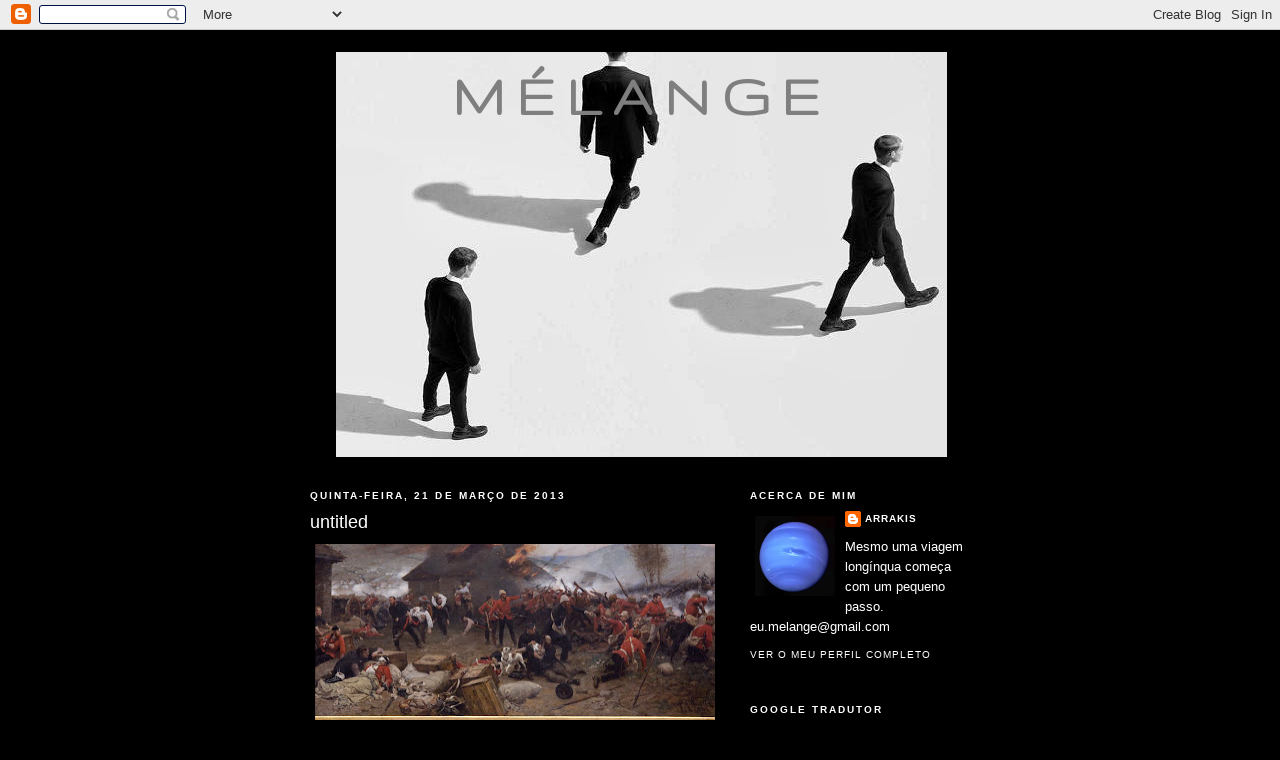

--- FILE ---
content_type: text/html; charset=UTF-8
request_url: http://arrakis-melange.blogspot.com/2013/03/untitled_21.html
body_size: 19707
content:
<!DOCTYPE html>
<html dir='ltr'>
<head>
<link href='https://www.blogger.com/static/v1/widgets/2944754296-widget_css_bundle.css' rel='stylesheet' type='text/css'/>
<meta content='text/html; charset=UTF-8' http-equiv='Content-Type'/>
<meta content='blogger' name='generator'/>
<link href='http://arrakis-melange.blogspot.com/favicon.ico' rel='icon' type='image/x-icon'/>
<link href='http://arrakis-melange.blogspot.com/2013/03/untitled_21.html' rel='canonical'/>
<link rel="alternate" type="application/atom+xml" title="mélange - Atom" href="http://arrakis-melange.blogspot.com/feeds/posts/default" />
<link rel="alternate" type="application/rss+xml" title="mélange - RSS" href="http://arrakis-melange.blogspot.com/feeds/posts/default?alt=rss" />
<link rel="service.post" type="application/atom+xml" title="mélange - Atom" href="https://www.blogger.com/feeds/8316491980873536866/posts/default" />

<link rel="alternate" type="application/atom+xml" title="mélange - Atom" href="http://arrakis-melange.blogspot.com/feeds/4269891213702802749/comments/default" />
<!--Can't find substitution for tag [blog.ieCssRetrofitLinks]-->
<link href='https://blogger.googleusercontent.com/img/b/R29vZ2xl/AVvXsEjRE5TgJRLzGfpp8Mz_fsqt4I8vdhIETvrxbu3JSvJdolIStASRm8aja9iQmIebPLFhz4HLBHsoAU7nLXUvhvDQCb9Q5bArlLGFOIaeTW7PZotdbxUfW_JLd_AxlzoOCy64BdhdZ2otbDg/s400/tumblr_mf9vfoOVAr1qcprm9o1_1280.jpg' rel='image_src'/>
<meta content='http://arrakis-melange.blogspot.com/2013/03/untitled_21.html' property='og:url'/>
<meta content='untitled' property='og:title'/>
<meta content='  ' property='og:description'/>
<meta content='https://blogger.googleusercontent.com/img/b/R29vZ2xl/AVvXsEjRE5TgJRLzGfpp8Mz_fsqt4I8vdhIETvrxbu3JSvJdolIStASRm8aja9iQmIebPLFhz4HLBHsoAU7nLXUvhvDQCb9Q5bArlLGFOIaeTW7PZotdbxUfW_JLd_AxlzoOCy64BdhdZ2otbDg/w1200-h630-p-k-no-nu/tumblr_mf9vfoOVAr1qcprm9o1_1280.jpg' property='og:image'/>
<title>mélange: untitled</title>
<style type='text/css'>@font-face{font-family:'Gruppo';font-style:normal;font-weight:400;font-display:swap;src:url(//fonts.gstatic.com/s/gruppo/v23/WwkfxPmzE06v_ZW1UHrBGoIAUOo5.woff2)format('woff2');unicode-range:U+0100-02BA,U+02BD-02C5,U+02C7-02CC,U+02CE-02D7,U+02DD-02FF,U+0304,U+0308,U+0329,U+1D00-1DBF,U+1E00-1E9F,U+1EF2-1EFF,U+2020,U+20A0-20AB,U+20AD-20C0,U+2113,U+2C60-2C7F,U+A720-A7FF;}@font-face{font-family:'Gruppo';font-style:normal;font-weight:400;font-display:swap;src:url(//fonts.gstatic.com/s/gruppo/v23/WwkfxPmzE06v_ZW1XnrBGoIAUA.woff2)format('woff2');unicode-range:U+0000-00FF,U+0131,U+0152-0153,U+02BB-02BC,U+02C6,U+02DA,U+02DC,U+0304,U+0308,U+0329,U+2000-206F,U+20AC,U+2122,U+2191,U+2193,U+2212,U+2215,U+FEFF,U+FFFD;}</style>
<style id='page-skin-1' type='text/css'><!--
/*
-----------------------------------------------
Blogger Template Style
Name:     Minima Black
Date:     26 Feb 2004
Updated by: Blogger Team
----------------------------------------------- */
/* Use this with templates/template-twocol.html */
body {
background:#000000;
margin:0;
color:#ffffff;
font: x-small "Trebuchet MS", Trebuchet, Verdana, Sans-serif;
font-size/* */:/**/small;
font-size: /**/small;
text-align: center;
}
a:link {
color:#ffffff;
text-decoration:none;
}
a:visited {
color:#4eabff;
text-decoration:none;
}
a:hover {
color:#ffffff;
text-decoration:underline;
}
a img {
border-width:0;
}
/* Header
-----------------------------------------------
*/
#header-wrapper {
width:660px;
margin:0 auto 10px;
border:1px solid #000000;
}
#header-inner {
background-position: center;
margin-left: auto;
margin-right: auto;
}
#header {
margin: 5px;
border: 1px solid #000000;
text-align: center;
color:#7f7f7f;
}
#header h1 {
margin:5px 5px 0;
padding:15px 20px .25em;
line-height:1.2em;
text-transform:uppercase;
letter-spacing:.2em;
font: normal bold 60px Gruppo;
}
#header a {
color:#7f7f7f;
text-decoration:none;
}
#header a:hover {
color:#7f7f7f;
}
#header .description {
margin:0 5px 5px;
padding:0 20px 15px;
max-width:700px;
text-transform:uppercase;
letter-spacing:.2em;
line-height: 1.4em;
font: normal bold 8px Verdana, Geneva, sans-serif;
color: #ffffff;
}
#header img {
margin-left: auto;
margin-right: auto;
}
/* Outer-Wrapper
----------------------------------------------- */
#outer-wrapper {
width: 660px;
margin:0 auto;
padding:10px;
text-align:left;
font: normal normal 100% 'Trebuchet MS',Trebuchet,Verdana,Sans-serif;
}
#main-wrapper {
width: 410px;
float: left;
word-wrap: break-word; /* fix for long text breaking sidebar float in IE */
overflow: hidden;     /* fix for long non-text content breaking IE sidebar float */
}
#sidebar-wrapper {
width: 220px;
float: right;
word-wrap: break-word; /* fix for long text breaking sidebar float in IE */
overflow: hidden;     /* fix for long non-text content breaking IE sidebar float */
}
/* Headings
----------------------------------------------- */
h2 {
margin:1.5em 0 .75em;
font:normal bold 78% 'Trebuchet MS',Trebuchet,Arial,Verdana,Sans-serif;
line-height: 1.4em;
text-transform:uppercase;
letter-spacing:.2em;
color:#ffffff;
}
/* Posts
-----------------------------------------------
*/
h2.date-header {
margin:1.5em 0 .5em;
}
.post {
margin:.5em 0 1.5em;
border-bottom:1px dotted #000000;
padding-bottom:1.5em;
}
.post h3 {
margin:.25em 0 0;
padding:0 0 4px;
font-size:140%;
font-weight:normal;
line-height:1.4em;
color:#ffffff;
}
.post h3 a, .post h3 a:visited, .post h3 strong {
display:block;
text-decoration:none;
color:#ffffff;
font-weight:bold;
}
.post h3 strong, .post h3 a:hover {
color:#ffffff;
}
.post-body {
margin:0 0 .75em;
line-height:1.6em;
}
.post-body blockquote {
line-height:1.3em;
}
.post-footer {
margin: .75em 0;
color:#ffffff;
text-transform:uppercase;
letter-spacing:.1em;
font: normal normal 78% 'Trebuchet MS', Trebuchet, Arial, Verdana, Sans-serif;
line-height: 1.4em;
}
.comment-link {
margin-left:.6em;
}
.post img, table.tr-caption-container {
padding:4px;
border:1px solid #000000;
}
.tr-caption-container img {
border: none;
padding: 0;
}
.post blockquote {
margin:1em 20px;
}
.post blockquote p {
margin:.75em 0;
}
/* Comments
----------------------------------------------- */
#comments h4 {
margin:1em 0;
font-weight: bold;
line-height: 1.4em;
text-transform:uppercase;
letter-spacing:.2em;
color: #ffffff;
}
#comments-block {
margin:1em 0 1.5em;
line-height:1.6em;
}
#comments-block .comment-author {
margin:.5em 0;
}
#comments-block .comment-body {
margin:.25em 0 0;
}
#comments-block .comment-footer {
margin:-.25em 0 2em;
line-height: 1.4em;
text-transform:uppercase;
letter-spacing:.1em;
}
#comments-block .comment-body p {
margin:0 0 .75em;
}
.deleted-comment {
font-style:italic;
color:gray;
}
.feed-links {
clear: both;
line-height: 2.5em;
}
#blog-pager-newer-link {
float: left;
}
#blog-pager-older-link {
float: right;
}
#blog-pager {
text-align: center;
}
/* Sidebar Content
----------------------------------------------- */
.sidebar {
color: #ffffff;
line-height: 1.5em;
}
.sidebar ul {
list-style:none;
margin:0 0 0;
padding:0 0 0;
}
.sidebar li {
margin:0;
padding-top:0;
padding-right:0;
padding-bottom:.25em;
padding-left:15px;
text-indent:-15px;
line-height:1.5em;
}
.sidebar .widget, .main .widget {
border-bottom:1px dotted #000000;
margin:0 0 1.5em;
padding:0 0 1.5em;
}
.main .Blog {
border-bottom-width: 0;
}
/* Profile
----------------------------------------------- */
.profile-img {
float: left;
margin-top: 0;
margin-right: 5px;
margin-bottom: 5px;
margin-left: 0;
padding: 4px;
border: 1px solid #000000;
}
.profile-data {
margin:0;
text-transform:uppercase;
letter-spacing:.1em;
font: normal normal 78% 'Trebuchet MS', Trebuchet, Arial, Verdana, Sans-serif;
color: #ffffff;
font-weight: bold;
line-height: 1.6em;
}
.profile-datablock {
margin:.5em 0 .5em;
}
.profile-textblock {
margin: 0.5em 0;
line-height: 1.6em;
}
.profile-link {
font: normal normal 78% 'Trebuchet MS', Trebuchet, Arial, Verdana, Sans-serif;
text-transform: uppercase;
letter-spacing: .1em;
}
/* Footer
----------------------------------------------- */
#footer {
width:660px;
clear:both;
margin:0 auto;
padding-top:15px;
line-height: 1.6em;
text-transform:uppercase;
letter-spacing:.1em;
text-align: center;
}

--></style>
<link href='https://www.blogger.com/dyn-css/authorization.css?targetBlogID=8316491980873536866&amp;zx=b17f0016-aa17-4caa-a462-1888dae15adc' media='none' onload='if(media!=&#39;all&#39;)media=&#39;all&#39;' rel='stylesheet'/><noscript><link href='https://www.blogger.com/dyn-css/authorization.css?targetBlogID=8316491980873536866&amp;zx=b17f0016-aa17-4caa-a462-1888dae15adc' rel='stylesheet'/></noscript>
<meta name='google-adsense-platform-account' content='ca-host-pub-1556223355139109'/>
<meta name='google-adsense-platform-domain' content='blogspot.com'/>

</head>
<body>
<div class='navbar section' id='navbar'><div class='widget Navbar' data-version='1' id='Navbar1'><script type="text/javascript">
    function setAttributeOnload(object, attribute, val) {
      if(window.addEventListener) {
        window.addEventListener('load',
          function(){ object[attribute] = val; }, false);
      } else {
        window.attachEvent('onload', function(){ object[attribute] = val; });
      }
    }
  </script>
<div id="navbar-iframe-container"></div>
<script type="text/javascript" src="https://apis.google.com/js/platform.js"></script>
<script type="text/javascript">
      gapi.load("gapi.iframes:gapi.iframes.style.bubble", function() {
        if (gapi.iframes && gapi.iframes.getContext) {
          gapi.iframes.getContext().openChild({
              url: 'https://www.blogger.com/navbar/8316491980873536866?po\x3d4269891213702802749\x26origin\x3dhttp://arrakis-melange.blogspot.com',
              where: document.getElementById("navbar-iframe-container"),
              id: "navbar-iframe"
          });
        }
      });
    </script><script type="text/javascript">
(function() {
var script = document.createElement('script');
script.type = 'text/javascript';
script.src = '//pagead2.googlesyndication.com/pagead/js/google_top_exp.js';
var head = document.getElementsByTagName('head')[0];
if (head) {
head.appendChild(script);
}})();
</script>
</div></div>
<div id='outer-wrapper'><div id='wrap2'>
<!-- skip links for text browsers -->
<span id='skiplinks' style='display:none;'>
<a href='#main'>skip to main </a> |
      <a href='#sidebar'>skip to sidebar</a>
</span>
<div id='header-wrapper'>
<div class='header section' id='header'><div class='widget Header' data-version='1' id='Header1'>
<div id='header-inner' style='background-image: url("https://blogger.googleusercontent.com/img/b/R29vZ2xl/AVvXsEgfD_qbIJNUH7FgjHUbeUNtV4LFswZI7ZELW-M6TFC39aqzIQpvwcH9obijp0YrIZjhILBNcE_zKYi3hhaZP9POz5UpNY9dPX02096rM2eOzb90qDsZ19G8VFoJPfoFxuLcA3G6kixrpgA/s1600/cabe%25C3%25A7alho.jpg"); background-position: left; width: 611px; min-height: 405px; _height: 405px; background-repeat: no-repeat; '>
<div class='titlewrapper' style='background: transparent'>
<h1 class='title' style='background: transparent; border-width: 0px'>
<a href='http://arrakis-melange.blogspot.com/'>
mélange
</a>
</h1>
</div>
<div class='descriptionwrapper'>
<p class='description'><span>
</span></p>
</div>
</div>
</div></div>
</div>
<div id='content-wrapper'>
<div id='crosscol-wrapper' style='text-align:center'>
<div class='crosscol no-items section' id='crosscol'></div>
</div>
<div id='main-wrapper'>
<div class='main section' id='main'><div class='widget Blog' data-version='1' id='Blog1'>
<div class='blog-posts hfeed'>

          <div class="date-outer">
        
<h2 class='date-header'><span>quinta-feira, 21 de março de 2013</span></h2>

          <div class="date-posts">
        
<div class='post-outer'>
<div class='post hentry uncustomized-post-template' itemprop='blogPost' itemscope='itemscope' itemtype='http://schema.org/BlogPosting'>
<meta content='https://blogger.googleusercontent.com/img/b/R29vZ2xl/AVvXsEjRE5TgJRLzGfpp8Mz_fsqt4I8vdhIETvrxbu3JSvJdolIStASRm8aja9iQmIebPLFhz4HLBHsoAU7nLXUvhvDQCb9Q5bArlLGFOIaeTW7PZotdbxUfW_JLd_AxlzoOCy64BdhdZ2otbDg/s400/tumblr_mf9vfoOVAr1qcprm9o1_1280.jpg' itemprop='image_url'/>
<meta content='8316491980873536866' itemprop='blogId'/>
<meta content='4269891213702802749' itemprop='postId'/>
<a name='4269891213702802749'></a>
<h3 class='post-title entry-title' itemprop='name'>
untitled
</h3>
<div class='post-header'>
<div class='post-header-line-1'></div>
</div>
<div class='post-body entry-content' id='post-body-4269891213702802749' itemprop='description articleBody'>
<div class="separator" style="clear: both; text-align: center;">
<a href="https://blogger.googleusercontent.com/img/b/R29vZ2xl/AVvXsEjRE5TgJRLzGfpp8Mz_fsqt4I8vdhIETvrxbu3JSvJdolIStASRm8aja9iQmIebPLFhz4HLBHsoAU7nLXUvhvDQCb9Q5bArlLGFOIaeTW7PZotdbxUfW_JLd_AxlzoOCy64BdhdZ2otbDg/s1600/tumblr_mf9vfoOVAr1qcprm9o1_1280.jpg" imageanchor="1" style="clear: left; float: left; margin-bottom: 1em; margin-right: 1em;"><img border="0" height="343" src="https://blogger.googleusercontent.com/img/b/R29vZ2xl/AVvXsEjRE5TgJRLzGfpp8Mz_fsqt4I8vdhIETvrxbu3JSvJdolIStASRm8aja9iQmIebPLFhz4HLBHsoAU7nLXUvhvDQCb9Q5bArlLGFOIaeTW7PZotdbxUfW_JLd_AxlzoOCy64BdhdZ2otbDg/s400/tumblr_mf9vfoOVAr1qcprm9o1_1280.jpg" width="400" /></a></div>
<br />
<div style='clear: both;'></div>
</div>
<div class='post-footer'>
<div class='post-footer-line post-footer-line-1'>
<span class='post-author vcard'>
Publicada por
<span class='fn' itemprop='author' itemscope='itemscope' itemtype='http://schema.org/Person'>
<meta content='https://www.blogger.com/profile/10630723090481684501' itemprop='url'/>
<a class='g-profile' href='https://www.blogger.com/profile/10630723090481684501' rel='author' title='author profile'>
<span itemprop='name'>Arrakis</span>
</a>
</span>
</span>
<span class='post-timestamp'>
à(s)
<meta content='http://arrakis-melange.blogspot.com/2013/03/untitled_21.html' itemprop='url'/>
<a class='timestamp-link' href='http://arrakis-melange.blogspot.com/2013/03/untitled_21.html' rel='bookmark' title='permanent link'><abbr class='published' itemprop='datePublished' title='2013-03-21T09:36:00Z'>quinta-feira, março 21, 2013</abbr></a>
</span>
<span class='post-comment-link'>
</span>
<span class='post-icons'>
<span class='item-control blog-admin pid-796636653'>
<a href='https://www.blogger.com/post-edit.g?blogID=8316491980873536866&postID=4269891213702802749&from=pencil' title='Editar mensagem'>
<img alt='' class='icon-action' height='18' src='https://resources.blogblog.com/img/icon18_edit_allbkg.gif' width='18'/>
</a>
</span>
</span>
<div class='post-share-buttons goog-inline-block'>
</div>
</div>
<div class='post-footer-line post-footer-line-2'>
<span class='post-labels'>
Etiquetas:
<a href='http://arrakis-melange.blogspot.com/search/label/pintura' rel='tag'>pintura</a>
</span>
</div>
<div class='post-footer-line post-footer-line-3'>
<span class='post-location'>
</span>
</div>
</div>
</div>
<div class='comments' id='comments'>
<a name='comments'></a>
<h4>4 comentários:</h4>
<div class='comments-content'>
<script async='async' src='' type='text/javascript'></script>
<script type='text/javascript'>
    (function() {
      var items = null;
      var msgs = null;
      var config = {};

// <![CDATA[
      var cursor = null;
      if (items && items.length > 0) {
        cursor = parseInt(items[items.length - 1].timestamp) + 1;
      }

      var bodyFromEntry = function(entry) {
        var text = (entry &&
                    ((entry.content && entry.content.$t) ||
                     (entry.summary && entry.summary.$t))) ||
            '';
        if (entry && entry.gd$extendedProperty) {
          for (var k in entry.gd$extendedProperty) {
            if (entry.gd$extendedProperty[k].name == 'blogger.contentRemoved') {
              return '<span class="deleted-comment">' + text + '</span>';
            }
          }
        }
        return text;
      }

      var parse = function(data) {
        cursor = null;
        var comments = [];
        if (data && data.feed && data.feed.entry) {
          for (var i = 0, entry; entry = data.feed.entry[i]; i++) {
            var comment = {};
            // comment ID, parsed out of the original id format
            var id = /blog-(\d+).post-(\d+)/.exec(entry.id.$t);
            comment.id = id ? id[2] : null;
            comment.body = bodyFromEntry(entry);
            comment.timestamp = Date.parse(entry.published.$t) + '';
            if (entry.author && entry.author.constructor === Array) {
              var auth = entry.author[0];
              if (auth) {
                comment.author = {
                  name: (auth.name ? auth.name.$t : undefined),
                  profileUrl: (auth.uri ? auth.uri.$t : undefined),
                  avatarUrl: (auth.gd$image ? auth.gd$image.src : undefined)
                };
              }
            }
            if (entry.link) {
              if (entry.link[2]) {
                comment.link = comment.permalink = entry.link[2].href;
              }
              if (entry.link[3]) {
                var pid = /.*comments\/default\/(\d+)\?.*/.exec(entry.link[3].href);
                if (pid && pid[1]) {
                  comment.parentId = pid[1];
                }
              }
            }
            comment.deleteclass = 'item-control blog-admin';
            if (entry.gd$extendedProperty) {
              for (var k in entry.gd$extendedProperty) {
                if (entry.gd$extendedProperty[k].name == 'blogger.itemClass') {
                  comment.deleteclass += ' ' + entry.gd$extendedProperty[k].value;
                } else if (entry.gd$extendedProperty[k].name == 'blogger.displayTime') {
                  comment.displayTime = entry.gd$extendedProperty[k].value;
                }
              }
            }
            comments.push(comment);
          }
        }
        return comments;
      };

      var paginator = function(callback) {
        if (hasMore()) {
          var url = config.feed + '?alt=json&v=2&orderby=published&reverse=false&max-results=50';
          if (cursor) {
            url += '&published-min=' + new Date(cursor).toISOString();
          }
          window.bloggercomments = function(data) {
            var parsed = parse(data);
            cursor = parsed.length < 50 ? null
                : parseInt(parsed[parsed.length - 1].timestamp) + 1
            callback(parsed);
            window.bloggercomments = null;
          }
          url += '&callback=bloggercomments';
          var script = document.createElement('script');
          script.type = 'text/javascript';
          script.src = url;
          document.getElementsByTagName('head')[0].appendChild(script);
        }
      };
      var hasMore = function() {
        return !!cursor;
      };
      var getMeta = function(key, comment) {
        if ('iswriter' == key) {
          var matches = !!comment.author
              && comment.author.name == config.authorName
              && comment.author.profileUrl == config.authorUrl;
          return matches ? 'true' : '';
        } else if ('deletelink' == key) {
          return config.baseUri + '/comment/delete/'
               + config.blogId + '/' + comment.id;
        } else if ('deleteclass' == key) {
          return comment.deleteclass;
        }
        return '';
      };

      var replybox = null;
      var replyUrlParts = null;
      var replyParent = undefined;

      var onReply = function(commentId, domId) {
        if (replybox == null) {
          // lazily cache replybox, and adjust to suit this style:
          replybox = document.getElementById('comment-editor');
          if (replybox != null) {
            replybox.height = '250px';
            replybox.style.display = 'block';
            replyUrlParts = replybox.src.split('#');
          }
        }
        if (replybox && (commentId !== replyParent)) {
          replybox.src = '';
          document.getElementById(domId).insertBefore(replybox, null);
          replybox.src = replyUrlParts[0]
              + (commentId ? '&parentID=' + commentId : '')
              + '#' + replyUrlParts[1];
          replyParent = commentId;
        }
      };

      var hash = (window.location.hash || '#').substring(1);
      var startThread, targetComment;
      if (/^comment-form_/.test(hash)) {
        startThread = hash.substring('comment-form_'.length);
      } else if (/^c[0-9]+$/.test(hash)) {
        targetComment = hash.substring(1);
      }

      // Configure commenting API:
      var configJso = {
        'maxDepth': config.maxThreadDepth
      };
      var provider = {
        'id': config.postId,
        'data': items,
        'loadNext': paginator,
        'hasMore': hasMore,
        'getMeta': getMeta,
        'onReply': onReply,
        'rendered': true,
        'initComment': targetComment,
        'initReplyThread': startThread,
        'config': configJso,
        'messages': msgs
      };

      var render = function() {
        if (window.goog && window.goog.comments) {
          var holder = document.getElementById('comment-holder');
          window.goog.comments.render(holder, provider);
        }
      };

      // render now, or queue to render when library loads:
      if (window.goog && window.goog.comments) {
        render();
      } else {
        window.goog = window.goog || {};
        window.goog.comments = window.goog.comments || {};
        window.goog.comments.loadQueue = window.goog.comments.loadQueue || [];
        window.goog.comments.loadQueue.push(render);
      }
    })();
// ]]>
  </script>
<div id='comment-holder'>
<div class="comment-thread toplevel-thread"><ol id="top-ra"><li class="comment" id="c3243247552020708449"><div class="avatar-image-container"><img src="//resources.blogblog.com/img/blank.gif" alt=""/></div><div class="comment-block"><div class="comment-header"><cite class="user">Johnny</cite><span class="icon user "></span><span class="datetime secondary-text"><a rel="nofollow" href="http://arrakis-melange.blogspot.com/2013/03/untitled_21.html?showComment=1363894600445#c3243247552020708449">21 de março de 2013 às 19:36</a></span></div><p class="comment-content">Que amor :)</p><span class="comment-actions secondary-text"><a class="comment-reply" target="_self" data-comment-id="3243247552020708449">Responder</a><span class="item-control blog-admin blog-admin pid-1772680676"><a target="_self" href="https://www.blogger.com/comment/delete/8316491980873536866/3243247552020708449">Eliminar</a></span></span></div><div class="comment-replies"><div id="c3243247552020708449-rt" class="comment-thread inline-thread"><span class="thread-toggle thread-expanded"><span class="thread-arrow"></span><span class="thread-count"><a target="_self">Respostas</a></span></span><ol id="c3243247552020708449-ra" class="thread-chrome thread-expanded"><div><li class="comment" id="c6047664163464717767"><div class="avatar-image-container"><img src="//blogger.googleusercontent.com/img/b/R29vZ2xl/AVvXsEjU6D4XYa5STeSl1EXjFzep3GKPK2x7Cr8VLGcu7vUk0DrutymoBwh9B5TsTgQOBPZEM144st2JWzaQp6I40hVCstzXCY9CkhJuivx7xTnQjX1rJwhtgQGsHIhFsoh0Hg/s45-c/arrakis+melange.jpg" alt=""/></div><div class="comment-block"><div class="comment-header"><cite class="user"><a href="https://www.blogger.com/profile/10630723090481684501" rel="nofollow">Arrakis</a></cite><span class="icon user blog-author"></span><span class="datetime secondary-text"><a rel="nofollow" href="http://arrakis-melange.blogspot.com/2013/03/untitled_21.html?showComment=1363896458872#c6047664163464717767">21 de março de 2013 às 20:07</a></span></div><p class="comment-content">Só tu é que me compreendes :)</p><span class="comment-actions secondary-text"><span class="item-control blog-admin blog-admin pid-796636653"><a target="_self" href="https://www.blogger.com/comment/delete/8316491980873536866/6047664163464717767">Eliminar</a></span></span></div><div class="comment-replies"><div id="c6047664163464717767-rt" class="comment-thread inline-thread hidden"><span class="thread-toggle thread-expanded"><span class="thread-arrow"></span><span class="thread-count"><a target="_self">Respostas</a></span></span><ol id="c6047664163464717767-ra" class="thread-chrome thread-expanded"><div></div><div id="c6047664163464717767-continue" class="continue"><a class="comment-reply" target="_self" data-comment-id="6047664163464717767">Responder</a></div></ol></div></div><div class="comment-replybox-single" id="c6047664163464717767-ce"></div></li></div><div id="c3243247552020708449-continue" class="continue"><a class="comment-reply" target="_self" data-comment-id="3243247552020708449">Responder</a></div></ol></div></div><div class="comment-replybox-single" id="c3243247552020708449-ce"></div></li><li class="comment" id="c116507925765091152"><div class="avatar-image-container"><img src="//blogger.googleusercontent.com/img/b/R29vZ2xl/AVvXsEjqvTk39SmOSzfzaMY-1BlR7hbectl33tsHiSYllZJLiWn6gkD31QSerpulRWfQJ6UJkPW660p0Kuh8wlPE1fEXBBUULjGKxQXC5TwlrNeOgIcJVwEEcOXXsSPg7-X6HA/s45-c/7509902E-40E7-436B-98B7-AE52233A1657%5B8835%5D.JPG" alt=""/></div><div class="comment-block"><div class="comment-header"><cite class="user"><a href="https://www.blogger.com/profile/11413453986975758777" rel="nofollow">Mark</a></cite><span class="icon user "></span><span class="datetime secondary-text"><a rel="nofollow" href="http://arrakis-melange.blogspot.com/2013/03/untitled_21.html?showComment=1364124376458#c116507925765091152">24 de março de 2013 às 11:26</a></span></div><p class="comment-content">Poderia ser eu, em pequenino, porque já adorava História e a pintura retrata uma batalha qualquer. :D</p><span class="comment-actions secondary-text"><a class="comment-reply" target="_self" data-comment-id="116507925765091152">Responder</a><span class="item-control blog-admin blog-admin pid-761922781"><a target="_self" href="https://www.blogger.com/comment/delete/8316491980873536866/116507925765091152">Eliminar</a></span></span></div><div class="comment-replies"><div id="c116507925765091152-rt" class="comment-thread inline-thread"><span class="thread-toggle thread-expanded"><span class="thread-arrow"></span><span class="thread-count"><a target="_self">Respostas</a></span></span><ol id="c116507925765091152-ra" class="thread-chrome thread-expanded"><div><li class="comment" id="c2543911727092135201"><div class="avatar-image-container"><img src="//blogger.googleusercontent.com/img/b/R29vZ2xl/AVvXsEjU6D4XYa5STeSl1EXjFzep3GKPK2x7Cr8VLGcu7vUk0DrutymoBwh9B5TsTgQOBPZEM144st2JWzaQp6I40hVCstzXCY9CkhJuivx7xTnQjX1rJwhtgQGsHIhFsoh0Hg/s45-c/arrakis+melange.jpg" alt=""/></div><div class="comment-block"><div class="comment-header"><cite class="user"><a href="https://www.blogger.com/profile/10630723090481684501" rel="nofollow">Arrakis</a></cite><span class="icon user blog-author"></span><span class="datetime secondary-text"><a rel="nofollow" href="http://arrakis-melange.blogspot.com/2013/03/untitled_21.html?showComment=1364125087279#c2543911727092135201">24 de março de 2013 às 11:38</a></span></div><p class="comment-content">Adoro esta foto por mostrar de uma forma singela a enorme capacidade da pintura em contar &#39;histórias&#39; fascinantes de uma forma única.<br>Abraço Mark e bom Domingo.</p><span class="comment-actions secondary-text"><span class="item-control blog-admin blog-admin pid-796636653"><a target="_self" href="https://www.blogger.com/comment/delete/8316491980873536866/2543911727092135201">Eliminar</a></span></span></div><div class="comment-replies"><div id="c2543911727092135201-rt" class="comment-thread inline-thread hidden"><span class="thread-toggle thread-expanded"><span class="thread-arrow"></span><span class="thread-count"><a target="_self">Respostas</a></span></span><ol id="c2543911727092135201-ra" class="thread-chrome thread-expanded"><div></div><div id="c2543911727092135201-continue" class="continue"><a class="comment-reply" target="_self" data-comment-id="2543911727092135201">Responder</a></div></ol></div></div><div class="comment-replybox-single" id="c2543911727092135201-ce"></div></li></div><div id="c116507925765091152-continue" class="continue"><a class="comment-reply" target="_self" data-comment-id="116507925765091152">Responder</a></div></ol></div></div><div class="comment-replybox-single" id="c116507925765091152-ce"></div></li></ol><div id="top-continue" class="continue"><a class="comment-reply" target="_self">Adicionar comentário</a></div><div class="comment-replybox-thread" id="top-ce"></div><div class="loadmore hidden" data-post-id="4269891213702802749"><a target="_self">Carregar mais...</a></div></div>
</div>
</div>
<p class='comment-footer'>
<div class='comment-form'>
<a name='comment-form'></a>
<p>
</p>
<a href='https://www.blogger.com/comment/frame/8316491980873536866?po=4269891213702802749&hl=pt-PT&saa=85391&origin=http://arrakis-melange.blogspot.com' id='comment-editor-src'></a>
<iframe allowtransparency='true' class='blogger-iframe-colorize blogger-comment-from-post' frameborder='0' height='410px' id='comment-editor' name='comment-editor' src='' width='100%'></iframe>
<script src='https://www.blogger.com/static/v1/jsbin/2830521187-comment_from_post_iframe.js' type='text/javascript'></script>
<script type='text/javascript'>
      BLOG_CMT_createIframe('https://www.blogger.com/rpc_relay.html');
    </script>
</div>
</p>
<div id='backlinks-container'>
<div id='Blog1_backlinks-container'>
</div>
</div>
</div>
</div>

        </div></div>
      
</div>
<div class='blog-pager' id='blog-pager'>
<span id='blog-pager-newer-link'>
<a class='blog-pager-newer-link' href='http://arrakis-melange.blogspot.com/2013/03/a-boy-and-his-dog.html' id='Blog1_blog-pager-newer-link' title='Mensagem mais recente'>Mensagem mais recente</a>
</span>
<span id='blog-pager-older-link'>
<a class='blog-pager-older-link' href='http://arrakis-melange.blogspot.com/2013/03/the-fighting-temeraire.html' id='Blog1_blog-pager-older-link' title='Mensagem antiga'>Mensagem antiga</a>
</span>
<a class='home-link' href='http://arrakis-melange.blogspot.com/'>Página inicial</a>
</div>
<div class='clear'></div>
<div class='post-feeds'>
<div class='feed-links'>
Subscrever:
<a class='feed-link' href='http://arrakis-melange.blogspot.com/feeds/4269891213702802749/comments/default' target='_blank' type='application/atom+xml'>Enviar feedback (Atom)</a>
</div>
</div>
</div></div>
</div>
<div id='sidebar-wrapper'>
<div class='sidebar section' id='sidebar'><div class='widget Profile' data-version='1' id='Profile1'>
<h2>Acerca de mim</h2>
<div class='widget-content'>
<a href='https://www.blogger.com/profile/10630723090481684501'><img alt='A minha foto' class='profile-img' height='80' src='//blogger.googleusercontent.com/img/b/R29vZ2xl/AVvXsEjU6D4XYa5STeSl1EXjFzep3GKPK2x7Cr8VLGcu7vUk0DrutymoBwh9B5TsTgQOBPZEM144st2JWzaQp6I40hVCstzXCY9CkhJuivx7xTnQjX1rJwhtgQGsHIhFsoh0Hg/s220/arrakis+melange.jpg' width='80'/></a>
<dl class='profile-datablock'>
<dt class='profile-data'>
<a class='profile-name-link g-profile' href='https://www.blogger.com/profile/10630723090481684501' rel='author' style='background-image: url(//www.blogger.com/img/logo-16.png);'>
Arrakis
</a>
</dt>
<dd class='profile-textblock'>Mesmo uma viagem longínqua começa com um pequeno passo.

eu.melange@gmail.com</dd>
</dl>
<a class='profile-link' href='https://www.blogger.com/profile/10630723090481684501' rel='author'>Ver o meu perfil completo</a>
<div class='clear'></div>
</div>
</div><div class='widget HTML' data-version='1' id='HTML1'>
<h2 class='title'>google tradutor</h2>
<div class='widget-content'>
<center><script src="http://www.gmodules.com/ig/ifr?url=http://www.google.com/ig/modules/translatemypage.xml&up_source_language=pt&w=160&h=60&title=&border=&output=js"></script></center>
</div>
<div class='clear'></div>
</div><div class='widget Image' data-version='1' id='Image6'>
<div class='widget-content'>
<img alt='' height='219' id='Image6_img' src='https://blogger.googleusercontent.com/img/b/R29vZ2xl/AVvXsEjNH6OVb9X-KVxaa2b1o-9fcs5F6haoZw2G3LsaJI-1o8Zzn2-7C0CJikbiNQxE5qmPGzNEjjvaAnUCyJz5eXzTTeLQa442EZB9_D4b7UZUDjuqj9gbMo1Jg6dUSKBrDm-jWCihAcU969o/s220/tumblr_mkb5gzAEjq1r1vfbso1_250.jpg' width='220'/>
<br/>
</div>
<div class='clear'></div>
</div><div class='widget Image' data-version='1' id='Image1'>
<div class='widget-content'>
<a href='http://good-friends-are-hard-to-find.blogspot.pt/2012/03/no-mes-de-novembro-aconteceu-por-aqui-1.html'>
<img alt='' height='220' id='Image1_img' src='https://blogger.googleusercontent.com/img/b/R29vZ2xl/AVvXsEiQSVsc40bmIQgeud4ou8kHfm6BcAzvs4OeH48dxm1A03DuOMuFRoQ6lPilbyOCOL15qgUcdp-c8f-Ki4wEwx6ID8NqUqUfu58CSnUw3dJPpDrJLLv5WnBQ52u0wj4MbJ5fDS-1x3UeOVQ/s220/the%252Bbook%252Bof%252Bdistance.jpg' width='140'/>
</a>
<br/>
</div>
<div class='clear'></div>
</div><div class='widget Text' data-version='1' id='Text1'>
<h2 class='title'>The Book of Distance</h2>
<div class='widget-content'>
<span style="color:#ffffff;"><a href="http://good-friends-are-hard-to-find.blogspot.pt/2012/03/no-mes-de-novembro-aconteceu-por-aqui-1.html">Apresentação </a><br/><a href="http://www.arrakis-melange.blogspot.pt/2012/03/book-of-distance-2-edicao-do-pixel.html">D (Arrakis)</a><br/><a href="http://arrakis-melange.blogspot.pt/2012/06/book-of-distance-letra-dentro.html">The Book of Distance  - Letra D</a><span style="color:#ff9900;"><a> - Mélange</a></span><br/><a href="http://oheretico.blogspot.pt/2012/08/ilvastor_7.html">The Book of Distance  - Letra I - The Heretic</a><br/><span style="color:#ffffff;"><a href="http://seroutroquenaoeu.blogspot.pt/">The Book of Distance  - Letra S - K</a></span><br/><a href="http://index-books.blogspot.pt/2012/11/tempo-esse-cruel-mensageiro.html">The Book of Distance  - <span class="caption"><span style="font-family:Georgia, serif;">Letra T - João e Luís</span></span></a><br/><a href="http://innersmile.livejournal.com/">The Book of Distance  - </a><a href="http://innersmile.livejournal.com/857768.html#comments"><span class="caption"><span style="font-family:Georgia, serif;">Letra A - </span></span><span style="font-family:Trebuchet MS, sans-serif;"> </span></a><a href="http://innersmile.livejournal.com/857768.html#comments" target="_blank">um voo cego a nada</a><br/><a href="http://innersmile.livejournal.com/">The Book of Distance  - </a><a href="http://innersmile.livejournal.com/857768.html#comments"><span class="caption"><span style="font-family:Georgia, serif;">Letra N - </span></span></a></span><div class="blog-title"><span style="color:#ffffff;"><a href="http://wwwdejanito.blogspot.pt/2013/01/nunes.html#comment-form" target="_blank">whynotnow</a><br/><a href="http://innersmile.livejournal.com/">The Book of Distance  -<span style="color:#ffffff;"> </span></a><span style="color:#ffffff;"><a href="http://andmyman.blogspot.pt/"><span class="caption"><span style="font-family:Georgia, serif;">Letra C - Felizes Juntos</span></span></a></span></span><br/></div>
</div>
<div class='clear'></div>
</div><div class='widget Followers' data-version='1' id='Followers1'>
<h2 class='title'>Seguidores</h2>
<div class='widget-content'>
<div id='Followers1-wrapper'>
<div style='margin-right:2px;'>
<div><script type="text/javascript" src="https://apis.google.com/js/platform.js"></script>
<div id="followers-iframe-container"></div>
<script type="text/javascript">
    window.followersIframe = null;
    function followersIframeOpen(url) {
      gapi.load("gapi.iframes", function() {
        if (gapi.iframes && gapi.iframes.getContext) {
          window.followersIframe = gapi.iframes.getContext().openChild({
            url: url,
            where: document.getElementById("followers-iframe-container"),
            messageHandlersFilter: gapi.iframes.CROSS_ORIGIN_IFRAMES_FILTER,
            messageHandlers: {
              '_ready': function(obj) {
                window.followersIframe.getIframeEl().height = obj.height;
              },
              'reset': function() {
                window.followersIframe.close();
                followersIframeOpen("https://www.blogger.com/followers/frame/8316491980873536866?colors\x3dCgt0cmFuc3BhcmVudBILdHJhbnNwYXJlbnQaByNmZmZmZmYiByNmZmZmZmYqByMwMDAwMDAyByNmZmZmZmY6ByNmZmZmZmZCByNmZmZmZmZKByNmZmZmZmZSByNmZmZmZmZaC3RyYW5zcGFyZW50\x26pageSize\x3d21\x26hl\x3dpt-PT\x26origin\x3dhttp://arrakis-melange.blogspot.com");
              },
              'open': function(url) {
                window.followersIframe.close();
                followersIframeOpen(url);
              }
            }
          });
        }
      });
    }
    followersIframeOpen("https://www.blogger.com/followers/frame/8316491980873536866?colors\x3dCgt0cmFuc3BhcmVudBILdHJhbnNwYXJlbnQaByNmZmZmZmYiByNmZmZmZmYqByMwMDAwMDAyByNmZmZmZmY6ByNmZmZmZmZCByNmZmZmZmZKByNmZmZmZmZSByNmZmZmZmZaC3RyYW5zcGFyZW50\x26pageSize\x3d21\x26hl\x3dpt-PT\x26origin\x3dhttp://arrakis-melange.blogspot.com");
  </script></div>
</div>
</div>
<div class='clear'></div>
</div>
</div><div class='widget HTML' data-version='1' id='HTML3'>
<div class='widget-content'>
<script type="text/javascript" src="http://je.revolvermaps.com/r.js"></script><script type="text/javascript">rm_f1st('2','220','true','false','000000','4vpmf6sfmzs','true','ff0000');</script><noscript><applet codebase="http://re.revolvermaps.com/j" code="core.RE" width="220" height="220" archive="g.jar"><param name="cabbase" value="g.cab" /><param name="r" value="true" /><param name="n" value="false" /><param name="i" value="4vpmf6sfmzs" /><param name="m" value="2" /><param name="s" value="220" /><param name="c" value="ff0000" /><param name="v" value="true" /><param name="b" value="000000" /><param name="rfc" value="true" /></applet></noscript>
</div>
<div class='clear'></div>
</div><div class='widget HTML' data-version='1' id='HTML2'>
<h2 class='title'>Visitantes de Arrakis</h2>
<div class='widget-content'>
<a href="http://easyhitcounters.com/stats.php?site=arrakis" target="_top"><img border="0" vspace="2" hspace="4" alt="Free Web Counter" src="http://beta.easyhitcounters.com/counter/index.php?u=arrakis&s=flame" align="middle"/></a><script src="http://beta.easyhitcounters.com/counter/script.php?u=arrakis"></script>
<br/><a href="http://easyhitcounters.com/" target="_top"><font color="#666666">Free Counter</font></a>
</div>
<div class='clear'></div>
</div><div class='widget Image' data-version='1' id='Image5'>
<div class='widget-content'>
<img alt='' height='220' id='Image5_img' src='https://blogger.googleusercontent.com/img/b/R29vZ2xl/AVvXsEi5BPg98D7_SmHZadQ2MGIJxg5OlcmZ-1hLzTSyS2CEcHJ_Yx5MH8yVOD2ypZAuTsH_-FbZSj115TtTj9eD3rp8km1g2l2yOtEXJx_DYkTX0F-TmgWCpt5pDVKhyphenhyphenT87rYCF_WFdKw9rPYg/s220/arrakis+poster.jpg' width='156'/>
<br/>
</div>
<div class='clear'></div>
</div><div class='widget BlogArchive' data-version='1' id='BlogArchive1'>
<h2>Arquivo do blogue</h2>
<div class='widget-content'>
<div id='ArchiveList'>
<div id='BlogArchive1_ArchiveList'>
<ul class='hierarchy'>
<li class='archivedate collapsed'>
<a class='toggle' href='javascript:void(0)'>
<span class='zippy'>

        &#9658;&#160;
      
</span>
</a>
<a class='post-count-link' href='http://arrakis-melange.blogspot.com/2014/'>
2014
</a>
<span class='post-count' dir='ltr'>(211)</span>
<ul class='hierarchy'>
<li class='archivedate collapsed'>
<a class='toggle' href='javascript:void(0)'>
<span class='zippy'>

        &#9658;&#160;
      
</span>
</a>
<a class='post-count-link' href='http://arrakis-melange.blogspot.com/2014/03/'>
março
</a>
<span class='post-count' dir='ltr'>(38)</span>
</li>
</ul>
<ul class='hierarchy'>
<li class='archivedate collapsed'>
<a class='toggle' href='javascript:void(0)'>
<span class='zippy'>

        &#9658;&#160;
      
</span>
</a>
<a class='post-count-link' href='http://arrakis-melange.blogspot.com/2014/02/'>
fevereiro
</a>
<span class='post-count' dir='ltr'>(81)</span>
</li>
</ul>
<ul class='hierarchy'>
<li class='archivedate collapsed'>
<a class='toggle' href='javascript:void(0)'>
<span class='zippy'>

        &#9658;&#160;
      
</span>
</a>
<a class='post-count-link' href='http://arrakis-melange.blogspot.com/2014/01/'>
janeiro
</a>
<span class='post-count' dir='ltr'>(92)</span>
</li>
</ul>
</li>
</ul>
<ul class='hierarchy'>
<li class='archivedate expanded'>
<a class='toggle' href='javascript:void(0)'>
<span class='zippy toggle-open'>

        &#9660;&#160;
      
</span>
</a>
<a class='post-count-link' href='http://arrakis-melange.blogspot.com/2013/'>
2013
</a>
<span class='post-count' dir='ltr'>(1264)</span>
<ul class='hierarchy'>
<li class='archivedate collapsed'>
<a class='toggle' href='javascript:void(0)'>
<span class='zippy'>

        &#9658;&#160;
      
</span>
</a>
<a class='post-count-link' href='http://arrakis-melange.blogspot.com/2013/12/'>
dezembro
</a>
<span class='post-count' dir='ltr'>(89)</span>
</li>
</ul>
<ul class='hierarchy'>
<li class='archivedate collapsed'>
<a class='toggle' href='javascript:void(0)'>
<span class='zippy'>

        &#9658;&#160;
      
</span>
</a>
<a class='post-count-link' href='http://arrakis-melange.blogspot.com/2013/11/'>
novembro
</a>
<span class='post-count' dir='ltr'>(86)</span>
</li>
</ul>
<ul class='hierarchy'>
<li class='archivedate collapsed'>
<a class='toggle' href='javascript:void(0)'>
<span class='zippy'>

        &#9658;&#160;
      
</span>
</a>
<a class='post-count-link' href='http://arrakis-melange.blogspot.com/2013/10/'>
outubro
</a>
<span class='post-count' dir='ltr'>(63)</span>
</li>
</ul>
<ul class='hierarchy'>
<li class='archivedate collapsed'>
<a class='toggle' href='javascript:void(0)'>
<span class='zippy'>

        &#9658;&#160;
      
</span>
</a>
<a class='post-count-link' href='http://arrakis-melange.blogspot.com/2013/09/'>
setembro
</a>
<span class='post-count' dir='ltr'>(128)</span>
</li>
</ul>
<ul class='hierarchy'>
<li class='archivedate collapsed'>
<a class='toggle' href='javascript:void(0)'>
<span class='zippy'>

        &#9658;&#160;
      
</span>
</a>
<a class='post-count-link' href='http://arrakis-melange.blogspot.com/2013/08/'>
agosto
</a>
<span class='post-count' dir='ltr'>(121)</span>
</li>
</ul>
<ul class='hierarchy'>
<li class='archivedate collapsed'>
<a class='toggle' href='javascript:void(0)'>
<span class='zippy'>

        &#9658;&#160;
      
</span>
</a>
<a class='post-count-link' href='http://arrakis-melange.blogspot.com/2013/07/'>
julho
</a>
<span class='post-count' dir='ltr'>(125)</span>
</li>
</ul>
<ul class='hierarchy'>
<li class='archivedate collapsed'>
<a class='toggle' href='javascript:void(0)'>
<span class='zippy'>

        &#9658;&#160;
      
</span>
</a>
<a class='post-count-link' href='http://arrakis-melange.blogspot.com/2013/06/'>
junho
</a>
<span class='post-count' dir='ltr'>(31)</span>
</li>
</ul>
<ul class='hierarchy'>
<li class='archivedate collapsed'>
<a class='toggle' href='javascript:void(0)'>
<span class='zippy'>

        &#9658;&#160;
      
</span>
</a>
<a class='post-count-link' href='http://arrakis-melange.blogspot.com/2013/05/'>
maio
</a>
<span class='post-count' dir='ltr'>(140)</span>
</li>
</ul>
<ul class='hierarchy'>
<li class='archivedate collapsed'>
<a class='toggle' href='javascript:void(0)'>
<span class='zippy'>

        &#9658;&#160;
      
</span>
</a>
<a class='post-count-link' href='http://arrakis-melange.blogspot.com/2013/04/'>
abril
</a>
<span class='post-count' dir='ltr'>(130)</span>
</li>
</ul>
<ul class='hierarchy'>
<li class='archivedate expanded'>
<a class='toggle' href='javascript:void(0)'>
<span class='zippy toggle-open'>

        &#9660;&#160;
      
</span>
</a>
<a class='post-count-link' href='http://arrakis-melange.blogspot.com/2013/03/'>
março
</a>
<span class='post-count' dir='ltr'>(113)</span>
<ul class='posts'>
<li><a href='http://arrakis-melange.blogspot.com/2013/03/ate-ja.html'>até já</a></li>
<li><a href='http://arrakis-melange.blogspot.com/2013/03/easter-yummy.html'>easter yummy</a></li>
<li><a href='http://arrakis-melange.blogspot.com/2013/03/sexy-bunny.html'>sexy bunny</a></li>
<li><a href='http://arrakis-melange.blogspot.com/2013/03/um-gif-por-dia_28.html'>um gif por dia</a></li>
<li><a href='http://arrakis-melange.blogspot.com/2013/03/mother-nature_27.html'>mother nature</a></li>
<li><a href='http://arrakis-melange.blogspot.com/2013/03/helmet.html'>Helmet</a></li>
<li><a href='http://arrakis-melange.blogspot.com/2013/03/cutchi-cutchi_27.html'>cutchi cutchi</a></li>
<li><a href='http://arrakis-melange.blogspot.com/2013/03/the-kiss.html'>The Kiss</a></li>
<li><a href='http://arrakis-melange.blogspot.com/2013/03/myths.html'>myths</a></li>
<li><a href='http://arrakis-melange.blogspot.com/2013/03/um-gif-por-dia_27.html'>um gif por dia</a></li>
<li><a href='http://arrakis-melange.blogspot.com/2013/03/goodnight_26.html'>goodnight</a></li>
<li><a href='http://arrakis-melange.blogspot.com/2013/03/egyptomania_26.html'>egyptomania</a></li>
<li><a href='http://arrakis-melange.blogspot.com/2013/03/an-eastern-ballad.html'>an eastern ballad</a></li>
<li><a href='http://arrakis-melange.blogspot.com/2013/03/theater-of-mind_26.html'>theater of the mind</a></li>
<li><a href='http://arrakis-melange.blogspot.com/2013/03/b_26.html'>b&amp;w</a></li>
<li><a href='http://arrakis-melange.blogspot.com/2013/03/fiesta-in-figueres.html'>Fiesta in Figueres</a></li>
<li><a href='http://arrakis-melange.blogspot.com/2013/03/um-gif-por-dia_26.html'>um gif por dia</a></li>
<li><a href='http://arrakis-melange.blogspot.com/2013/03/suit.html'>suit&amp;tie</a></li>
<li><a href='http://arrakis-melange.blogspot.com/2013/03/always-elizabeth_25.html'>always Elizabeth</a></li>
<li><a href='http://arrakis-melange.blogspot.com/2013/03/yummy_25.html'>yummy</a></li>
<li><a href='http://arrakis-melange.blogspot.com/2013/03/snapshot.html'>snapshot</a></li>
<li><a href='http://arrakis-melange.blogspot.com/2013/03/death-of-orpheus.html'>Death of Orpheus</a></li>
<li><a href='http://arrakis-melange.blogspot.com/2013/03/um-gif-por-dia_25.html'>um gif por dia</a></li>
<li><a href='http://arrakis-melange.blogspot.com/2013/03/backlight.html'>backlight</a></li>
<li><a href='http://arrakis-melange.blogspot.com/2013/03/time-for-outrage.html'>Time for Outrage</a></li>
<li><a href='http://arrakis-melange.blogspot.com/2013/03/pompei.html'>Pompéi</a></li>
<li><a href='http://arrakis-melange.blogspot.com/2013/03/um-gif-por-dia_22.html'>um gif por dia</a></li>
<li><a href='http://arrakis-melange.blogspot.com/2013/03/point-of-view.html'>point of view</a></li>
<li><a href='http://arrakis-melange.blogspot.com/2013/03/green-yummy.html'>green yummy</a></li>
<li><a href='http://arrakis-melange.blogspot.com/2013/03/a-boy-and-his-dog.html'>a boy and his dog</a></li>
<li><a href='http://arrakis-melange.blogspot.com/2013/03/untitled_21.html'>untitled</a></li>
<li><a href='http://arrakis-melange.blogspot.com/2013/03/the-fighting-temeraire.html'>&#8220;The Fighting Temeraire&#8221;</a></li>
<li><a href='http://arrakis-melange.blogspot.com/2013/03/um-gif-por-dia_21.html'>um gif por dia</a></li>
<li><a href='http://arrakis-melange.blogspot.com/2013/03/mother-nature_20.html'>mother nature</a></li>
<li><a href='http://arrakis-melange.blogspot.com/2013/03/shoes.html'>shoes</a></li>
<li><a href='http://arrakis-melange.blogspot.com/2013/03/yummy_20.html'>yummy</a></li>
<li><a href='http://arrakis-melange.blogspot.com/2013/03/toledo-metro-station.html'>Toledo Metro Station</a></li>
<li><a href='http://arrakis-melange.blogspot.com/2013/03/young-greeks-attending-cock-fight.html'>Young Greeks Attending a Cock Fight</a></li>
<li><a href='http://arrakis-melange.blogspot.com/2013/03/um-gif-por-dia_20.html'>um gif por dia</a></li>
<li><a href='http://arrakis-melange.blogspot.com/2013/03/olhar-para-o-umbigo_19.html'>olhar para o umbigo</a></li>
<li><a href='http://arrakis-melange.blogspot.com/2013/03/fathers-day.html'>father&#39;s day</a></li>
<li><a href='http://arrakis-melange.blogspot.com/2013/03/pub-le-trefle.html'>PUB - Le trèfle</a></li>
<li><a href='http://arrakis-melange.blogspot.com/2013/03/b_19.html'>b&amp;w</a></li>
<li><a href='http://arrakis-melange.blogspot.com/2013/03/self-portrait-desperate-man.html'>Self-portrait (The Desperate Man)</a></li>
<li><a href='http://arrakis-melange.blogspot.com/2013/03/um-gif-por-dia_19.html'>um gif por dia</a></li>
<li><a href='http://arrakis-melange.blogspot.com/2013/03/theater-of-mind_18.html'>theater of the mind</a></li>
<li><a href='http://arrakis-melange.blogspot.com/2013/03/yummy_18.html'>yummy</a></li>
<li><a href='http://arrakis-melange.blogspot.com/2013/03/always-elizabeth_18.html'>always Elizabeth</a></li>
<li><a href='http://arrakis-melange.blogspot.com/2013/03/crazy-law.html'>crazy law</a></li>
<li><a href='http://arrakis-melange.blogspot.com/2013/03/toy-stories.html'>Toy Stories</a></li>
<li><a href='http://arrakis-melange.blogspot.com/2013/03/um-gif-por-dia_18.html'>um gif por dia</a></li>
<li><a href='http://arrakis-melange.blogspot.com/2013/03/chegou.html'>chegou!</a></li>
<li><a href='http://arrakis-melange.blogspot.com/2013/03/cutchi-cutchi.html'>cutchi cutchi</a></li>
<li><a href='http://arrakis-melange.blogspot.com/2013/03/yummy_15.html'>yummy</a></li>
<li><a href='http://arrakis-melange.blogspot.com/2013/03/orpheus.html'>Orpheus</a></li>
<li><a href='http://arrakis-melange.blogspot.com/2013/03/untitled_15.html'>untitled</a></li>
<li><a href='http://arrakis-melange.blogspot.com/2013/03/um-gif-por-dia_15.html'>um gif por dia</a></li>
<li><a href='http://arrakis-melange.blogspot.com/2013/03/pool.html'>pool</a></li>
<li><a href='http://arrakis-melange.blogspot.com/2013/03/pub-diet-coke.html'>PUB- Diet Coke</a></li>
<li><a href='http://arrakis-melange.blogspot.com/2013/03/b_14.html'>b&amp;w</a></li>
<li><a href='http://arrakis-melange.blogspot.com/2013/03/egyptomania_7054.html'>egyptomania</a></li>
<li><a href='http://arrakis-melange.blogspot.com/2013/03/the-torture-of-prometheus.html'>The Torture of Prometheus</a></li>
<li><a href='http://arrakis-melange.blogspot.com/2013/03/um-gif-por-dia_14.html'>um gif por dia</a></li>
<li><a href='http://arrakis-melange.blogspot.com/2013/03/goodnight_13.html'>goodnight</a></li>
<li><a href='http://arrakis-melange.blogspot.com/2013/03/physical-theatre.html'>Physical Theatre</a></li>
<li><a href='http://arrakis-melange.blogspot.com/2013/03/charybdis.html'>&#8220;Charybdis&#8221;</a></li>
<li><a href='http://arrakis-melange.blogspot.com/2013/03/yummy_13.html'>yummy</a></li>
<li><a href='http://arrakis-melange.blogspot.com/2013/03/self-portrait-holding-academic-study.html'>Self-Portrait Holding An Academic Study</a></li>
<li><a href='http://arrakis-melange.blogspot.com/2013/03/um-gif-por-dia_13.html'>um gif por dia</a></li>
<li><a href='http://arrakis-melange.blogspot.com/2013/03/goodnight.html'>goodnight</a></li>
<li><a href='http://arrakis-melange.blogspot.com/2013/03/pub-sandeman.html'>PUB - Sandeman</a></li>
<li><a href='http://arrakis-melange.blogspot.com/2013/03/wreck.html'>wreck</a></li>
<li><a href='http://arrakis-melange.blogspot.com/2013/03/b_12.html'>b&amp;w</a></li>
<li><a href='http://arrakis-melange.blogspot.com/2013/03/untitled.html'>untitled</a></li>
<li><a href='http://arrakis-melange.blogspot.com/2013/03/um-gif-por-dia_12.html'>um gif por dia</a></li>
<li><a href='http://arrakis-melange.blogspot.com/2013/03/rollercoaster.html'>Rollercoaster</a></li>
<li><a href='http://arrakis-melange.blogspot.com/2013/03/always-elizabeth_11.html'>always Elizabeth</a></li>
<li><a href='http://arrakis-melange.blogspot.com/2013/03/yummy_11.html'>yummy</a></li>
<li><a href='http://arrakis-melange.blogspot.com/2013/03/jour-de-pluie-paris.html'>Jour de pluie à Paris</a></li>
<li><a href='http://arrakis-melange.blogspot.com/2013/03/um-gif-por-dia_11.html'>um gif por dia</a></li>
<li><a href='http://arrakis-melange.blogspot.com/2013/03/weekend_8.html'>weekend</a></li>
<li><a href='http://arrakis-melange.blogspot.com/2013/03/mother-nature_8.html'>mother nature</a></li>
<li><a href='http://arrakis-melange.blogspot.com/2013/03/olhar-para-o-umbigo_8.html'>olhar para o umbigo</a></li>
<li><a href='http://arrakis-melange.blogspot.com/2013/03/dia-internacional-da-mulher.html'>dia internacional da mulher</a></li>
<li><a href='http://arrakis-melange.blogspot.com/2013/03/yummy_8.html'>yummy</a></li>
<li><a href='http://arrakis-melange.blogspot.com/2013/03/the-boyhood-of-raleigh.html'>&#8220;The Boyhood of Raleigh&#8221;</a></li>
<li><a href='http://arrakis-melange.blogspot.com/2013/03/um-gif-por-dia_8.html'>um gif por dia</a></li>
<li><a href='http://arrakis-melange.blogspot.com/2013/03/cutchi-cucthi.html'>cutchi cucthi</a></li>
<li><a href='http://arrakis-melange.blogspot.com/2013/03/galleria-degli-uffizi.html'>GALLERIA DEGLI UFFIZI</a></li>
<li><a href='http://arrakis-melange.blogspot.com/2013/03/together.html'>together</a></li>
<li><a href='http://arrakis-melange.blogspot.com/2013/03/the-watersplash.html'>The Watersplash</a></li>
<li><a href='http://arrakis-melange.blogspot.com/2013/03/um-gif-por-dia_7.html'>um gif por dia</a></li>
<li><a href='http://arrakis-melange.blogspot.com/2013/03/theater-of-mind.html'>theater of the mind</a></li>
<li><a href='http://arrakis-melange.blogspot.com/2013/03/mother-nature.html'>mother nature</a></li>
<li><a href='http://arrakis-melange.blogspot.com/2013/03/yummy_6.html'>yummy</a></li>
<li><a href='http://arrakis-melange.blogspot.com/2013/03/youth-on-horseback.html'>Youth on Horseback</a></li>
<li><a href='http://arrakis-melange.blogspot.com/2013/03/um-gif-por-dia_6.html'>um gif por dia</a></li>
<li><a href='http://arrakis-melange.blogspot.com/2013/03/night.html'>night</a></li>
<li><a href='http://arrakis-melange.blogspot.com/2013/03/b.html'>b&amp;w</a></li>
<li><a href='http://arrakis-melange.blogspot.com/2013/03/death-of-cyborg.html'>Death of a Cyborg</a></li>
</ul>
</li>
</ul>
<ul class='hierarchy'>
<li class='archivedate collapsed'>
<a class='toggle' href='javascript:void(0)'>
<span class='zippy'>

        &#9658;&#160;
      
</span>
</a>
<a class='post-count-link' href='http://arrakis-melange.blogspot.com/2013/02/'>
fevereiro
</a>
<span class='post-count' dir='ltr'>(116)</span>
</li>
</ul>
<ul class='hierarchy'>
<li class='archivedate collapsed'>
<a class='toggle' href='javascript:void(0)'>
<span class='zippy'>

        &#9658;&#160;
      
</span>
</a>
<a class='post-count-link' href='http://arrakis-melange.blogspot.com/2013/01/'>
janeiro
</a>
<span class='post-count' dir='ltr'>(122)</span>
</li>
</ul>
</li>
</ul>
<ul class='hierarchy'>
<li class='archivedate collapsed'>
<a class='toggle' href='javascript:void(0)'>
<span class='zippy'>

        &#9658;&#160;
      
</span>
</a>
<a class='post-count-link' href='http://arrakis-melange.blogspot.com/2012/'>
2012
</a>
<span class='post-count' dir='ltr'>(1645)</span>
<ul class='hierarchy'>
<li class='archivedate collapsed'>
<a class='toggle' href='javascript:void(0)'>
<span class='zippy'>

        &#9658;&#160;
      
</span>
</a>
<a class='post-count-link' href='http://arrakis-melange.blogspot.com/2012/12/'>
dezembro
</a>
<span class='post-count' dir='ltr'>(119)</span>
</li>
</ul>
<ul class='hierarchy'>
<li class='archivedate collapsed'>
<a class='toggle' href='javascript:void(0)'>
<span class='zippy'>

        &#9658;&#160;
      
</span>
</a>
<a class='post-count-link' href='http://arrakis-melange.blogspot.com/2012/11/'>
novembro
</a>
<span class='post-count' dir='ltr'>(139)</span>
</li>
</ul>
<ul class='hierarchy'>
<li class='archivedate collapsed'>
<a class='toggle' href='javascript:void(0)'>
<span class='zippy'>

        &#9658;&#160;
      
</span>
</a>
<a class='post-count-link' href='http://arrakis-melange.blogspot.com/2012/10/'>
outubro
</a>
<span class='post-count' dir='ltr'>(132)</span>
</li>
</ul>
<ul class='hierarchy'>
<li class='archivedate collapsed'>
<a class='toggle' href='javascript:void(0)'>
<span class='zippy'>

        &#9658;&#160;
      
</span>
</a>
<a class='post-count-link' href='http://arrakis-melange.blogspot.com/2012/09/'>
setembro
</a>
<span class='post-count' dir='ltr'>(113)</span>
</li>
</ul>
<ul class='hierarchy'>
<li class='archivedate collapsed'>
<a class='toggle' href='javascript:void(0)'>
<span class='zippy'>

        &#9658;&#160;
      
</span>
</a>
<a class='post-count-link' href='http://arrakis-melange.blogspot.com/2012/08/'>
agosto
</a>
<span class='post-count' dir='ltr'>(142)</span>
</li>
</ul>
<ul class='hierarchy'>
<li class='archivedate collapsed'>
<a class='toggle' href='javascript:void(0)'>
<span class='zippy'>

        &#9658;&#160;
      
</span>
</a>
<a class='post-count-link' href='http://arrakis-melange.blogspot.com/2012/07/'>
julho
</a>
<span class='post-count' dir='ltr'>(153)</span>
</li>
</ul>
<ul class='hierarchy'>
<li class='archivedate collapsed'>
<a class='toggle' href='javascript:void(0)'>
<span class='zippy'>

        &#9658;&#160;
      
</span>
</a>
<a class='post-count-link' href='http://arrakis-melange.blogspot.com/2012/06/'>
junho
</a>
<span class='post-count' dir='ltr'>(80)</span>
</li>
</ul>
<ul class='hierarchy'>
<li class='archivedate collapsed'>
<a class='toggle' href='javascript:void(0)'>
<span class='zippy'>

        &#9658;&#160;
      
</span>
</a>
<a class='post-count-link' href='http://arrakis-melange.blogspot.com/2012/05/'>
maio
</a>
<span class='post-count' dir='ltr'>(160)</span>
</li>
</ul>
<ul class='hierarchy'>
<li class='archivedate collapsed'>
<a class='toggle' href='javascript:void(0)'>
<span class='zippy'>

        &#9658;&#160;
      
</span>
</a>
<a class='post-count-link' href='http://arrakis-melange.blogspot.com/2012/04/'>
abril
</a>
<span class='post-count' dir='ltr'>(134)</span>
</li>
</ul>
<ul class='hierarchy'>
<li class='archivedate collapsed'>
<a class='toggle' href='javascript:void(0)'>
<span class='zippy'>

        &#9658;&#160;
      
</span>
</a>
<a class='post-count-link' href='http://arrakis-melange.blogspot.com/2012/03/'>
março
</a>
<span class='post-count' dir='ltr'>(156)</span>
</li>
</ul>
<ul class='hierarchy'>
<li class='archivedate collapsed'>
<a class='toggle' href='javascript:void(0)'>
<span class='zippy'>

        &#9658;&#160;
      
</span>
</a>
<a class='post-count-link' href='http://arrakis-melange.blogspot.com/2012/02/'>
fevereiro
</a>
<span class='post-count' dir='ltr'>(153)</span>
</li>
</ul>
<ul class='hierarchy'>
<li class='archivedate collapsed'>
<a class='toggle' href='javascript:void(0)'>
<span class='zippy'>

        &#9658;&#160;
      
</span>
</a>
<a class='post-count-link' href='http://arrakis-melange.blogspot.com/2012/01/'>
janeiro
</a>
<span class='post-count' dir='ltr'>(164)</span>
</li>
</ul>
</li>
</ul>
<ul class='hierarchy'>
<li class='archivedate collapsed'>
<a class='toggle' href='javascript:void(0)'>
<span class='zippy'>

        &#9658;&#160;
      
</span>
</a>
<a class='post-count-link' href='http://arrakis-melange.blogspot.com/2011/'>
2011
</a>
<span class='post-count' dir='ltr'>(1043)</span>
<ul class='hierarchy'>
<li class='archivedate collapsed'>
<a class='toggle' href='javascript:void(0)'>
<span class='zippy'>

        &#9658;&#160;
      
</span>
</a>
<a class='post-count-link' href='http://arrakis-melange.blogspot.com/2011/12/'>
dezembro
</a>
<span class='post-count' dir='ltr'>(151)</span>
</li>
</ul>
<ul class='hierarchy'>
<li class='archivedate collapsed'>
<a class='toggle' href='javascript:void(0)'>
<span class='zippy'>

        &#9658;&#160;
      
</span>
</a>
<a class='post-count-link' href='http://arrakis-melange.blogspot.com/2011/11/'>
novembro
</a>
<span class='post-count' dir='ltr'>(110)</span>
</li>
</ul>
<ul class='hierarchy'>
<li class='archivedate collapsed'>
<a class='toggle' href='javascript:void(0)'>
<span class='zippy'>

        &#9658;&#160;
      
</span>
</a>
<a class='post-count-link' href='http://arrakis-melange.blogspot.com/2011/10/'>
outubro
</a>
<span class='post-count' dir='ltr'>(101)</span>
</li>
</ul>
<ul class='hierarchy'>
<li class='archivedate collapsed'>
<a class='toggle' href='javascript:void(0)'>
<span class='zippy'>

        &#9658;&#160;
      
</span>
</a>
<a class='post-count-link' href='http://arrakis-melange.blogspot.com/2011/09/'>
setembro
</a>
<span class='post-count' dir='ltr'>(101)</span>
</li>
</ul>
<ul class='hierarchy'>
<li class='archivedate collapsed'>
<a class='toggle' href='javascript:void(0)'>
<span class='zippy'>

        &#9658;&#160;
      
</span>
</a>
<a class='post-count-link' href='http://arrakis-melange.blogspot.com/2011/08/'>
agosto
</a>
<span class='post-count' dir='ltr'>(100)</span>
</li>
</ul>
<ul class='hierarchy'>
<li class='archivedate collapsed'>
<a class='toggle' href='javascript:void(0)'>
<span class='zippy'>

        &#9658;&#160;
      
</span>
</a>
<a class='post-count-link' href='http://arrakis-melange.blogspot.com/2011/07/'>
julho
</a>
<span class='post-count' dir='ltr'>(56)</span>
</li>
</ul>
<ul class='hierarchy'>
<li class='archivedate collapsed'>
<a class='toggle' href='javascript:void(0)'>
<span class='zippy'>

        &#9658;&#160;
      
</span>
</a>
<a class='post-count-link' href='http://arrakis-melange.blogspot.com/2011/06/'>
junho
</a>
<span class='post-count' dir='ltr'>(85)</span>
</li>
</ul>
<ul class='hierarchy'>
<li class='archivedate collapsed'>
<a class='toggle' href='javascript:void(0)'>
<span class='zippy'>

        &#9658;&#160;
      
</span>
</a>
<a class='post-count-link' href='http://arrakis-melange.blogspot.com/2011/05/'>
maio
</a>
<span class='post-count' dir='ltr'>(82)</span>
</li>
</ul>
<ul class='hierarchy'>
<li class='archivedate collapsed'>
<a class='toggle' href='javascript:void(0)'>
<span class='zippy'>

        &#9658;&#160;
      
</span>
</a>
<a class='post-count-link' href='http://arrakis-melange.blogspot.com/2011/04/'>
abril
</a>
<span class='post-count' dir='ltr'>(68)</span>
</li>
</ul>
<ul class='hierarchy'>
<li class='archivedate collapsed'>
<a class='toggle' href='javascript:void(0)'>
<span class='zippy'>

        &#9658;&#160;
      
</span>
</a>
<a class='post-count-link' href='http://arrakis-melange.blogspot.com/2011/03/'>
março
</a>
<span class='post-count' dir='ltr'>(74)</span>
</li>
</ul>
<ul class='hierarchy'>
<li class='archivedate collapsed'>
<a class='toggle' href='javascript:void(0)'>
<span class='zippy'>

        &#9658;&#160;
      
</span>
</a>
<a class='post-count-link' href='http://arrakis-melange.blogspot.com/2011/02/'>
fevereiro
</a>
<span class='post-count' dir='ltr'>(65)</span>
</li>
</ul>
<ul class='hierarchy'>
<li class='archivedate collapsed'>
<a class='toggle' href='javascript:void(0)'>
<span class='zippy'>

        &#9658;&#160;
      
</span>
</a>
<a class='post-count-link' href='http://arrakis-melange.blogspot.com/2011/01/'>
janeiro
</a>
<span class='post-count' dir='ltr'>(50)</span>
</li>
</ul>
</li>
</ul>
<ul class='hierarchy'>
<li class='archivedate collapsed'>
<a class='toggle' href='javascript:void(0)'>
<span class='zippy'>

        &#9658;&#160;
      
</span>
</a>
<a class='post-count-link' href='http://arrakis-melange.blogspot.com/2010/'>
2010
</a>
<span class='post-count' dir='ltr'>(524)</span>
<ul class='hierarchy'>
<li class='archivedate collapsed'>
<a class='toggle' href='javascript:void(0)'>
<span class='zippy'>

        &#9658;&#160;
      
</span>
</a>
<a class='post-count-link' href='http://arrakis-melange.blogspot.com/2010/12/'>
dezembro
</a>
<span class='post-count' dir='ltr'>(73)</span>
</li>
</ul>
<ul class='hierarchy'>
<li class='archivedate collapsed'>
<a class='toggle' href='javascript:void(0)'>
<span class='zippy'>

        &#9658;&#160;
      
</span>
</a>
<a class='post-count-link' href='http://arrakis-melange.blogspot.com/2010/11/'>
novembro
</a>
<span class='post-count' dir='ltr'>(48)</span>
</li>
</ul>
<ul class='hierarchy'>
<li class='archivedate collapsed'>
<a class='toggle' href='javascript:void(0)'>
<span class='zippy'>

        &#9658;&#160;
      
</span>
</a>
<a class='post-count-link' href='http://arrakis-melange.blogspot.com/2010/10/'>
outubro
</a>
<span class='post-count' dir='ltr'>(49)</span>
</li>
</ul>
<ul class='hierarchy'>
<li class='archivedate collapsed'>
<a class='toggle' href='javascript:void(0)'>
<span class='zippy'>

        &#9658;&#160;
      
</span>
</a>
<a class='post-count-link' href='http://arrakis-melange.blogspot.com/2010/09/'>
setembro
</a>
<span class='post-count' dir='ltr'>(58)</span>
</li>
</ul>
<ul class='hierarchy'>
<li class='archivedate collapsed'>
<a class='toggle' href='javascript:void(0)'>
<span class='zippy'>

        &#9658;&#160;
      
</span>
</a>
<a class='post-count-link' href='http://arrakis-melange.blogspot.com/2010/08/'>
agosto
</a>
<span class='post-count' dir='ltr'>(51)</span>
</li>
</ul>
<ul class='hierarchy'>
<li class='archivedate collapsed'>
<a class='toggle' href='javascript:void(0)'>
<span class='zippy'>

        &#9658;&#160;
      
</span>
</a>
<a class='post-count-link' href='http://arrakis-melange.blogspot.com/2010/07/'>
julho
</a>
<span class='post-count' dir='ltr'>(52)</span>
</li>
</ul>
<ul class='hierarchy'>
<li class='archivedate collapsed'>
<a class='toggle' href='javascript:void(0)'>
<span class='zippy'>

        &#9658;&#160;
      
</span>
</a>
<a class='post-count-link' href='http://arrakis-melange.blogspot.com/2010/06/'>
junho
</a>
<span class='post-count' dir='ltr'>(34)</span>
</li>
</ul>
<ul class='hierarchy'>
<li class='archivedate collapsed'>
<a class='toggle' href='javascript:void(0)'>
<span class='zippy'>

        &#9658;&#160;
      
</span>
</a>
<a class='post-count-link' href='http://arrakis-melange.blogspot.com/2010/05/'>
maio
</a>
<span class='post-count' dir='ltr'>(50)</span>
</li>
</ul>
<ul class='hierarchy'>
<li class='archivedate collapsed'>
<a class='toggle' href='javascript:void(0)'>
<span class='zippy'>

        &#9658;&#160;
      
</span>
</a>
<a class='post-count-link' href='http://arrakis-melange.blogspot.com/2010/04/'>
abril
</a>
<span class='post-count' dir='ltr'>(35)</span>
</li>
</ul>
<ul class='hierarchy'>
<li class='archivedate collapsed'>
<a class='toggle' href='javascript:void(0)'>
<span class='zippy'>

        &#9658;&#160;
      
</span>
</a>
<a class='post-count-link' href='http://arrakis-melange.blogspot.com/2010/03/'>
março
</a>
<span class='post-count' dir='ltr'>(32)</span>
</li>
</ul>
<ul class='hierarchy'>
<li class='archivedate collapsed'>
<a class='toggle' href='javascript:void(0)'>
<span class='zippy'>

        &#9658;&#160;
      
</span>
</a>
<a class='post-count-link' href='http://arrakis-melange.blogspot.com/2010/02/'>
fevereiro
</a>
<span class='post-count' dir='ltr'>(23)</span>
</li>
</ul>
<ul class='hierarchy'>
<li class='archivedate collapsed'>
<a class='toggle' href='javascript:void(0)'>
<span class='zippy'>

        &#9658;&#160;
      
</span>
</a>
<a class='post-count-link' href='http://arrakis-melange.blogspot.com/2010/01/'>
janeiro
</a>
<span class='post-count' dir='ltr'>(19)</span>
</li>
</ul>
</li>
</ul>
<ul class='hierarchy'>
<li class='archivedate collapsed'>
<a class='toggle' href='javascript:void(0)'>
<span class='zippy'>

        &#9658;&#160;
      
</span>
</a>
<a class='post-count-link' href='http://arrakis-melange.blogspot.com/2009/'>
2009
</a>
<span class='post-count' dir='ltr'>(166)</span>
<ul class='hierarchy'>
<li class='archivedate collapsed'>
<a class='toggle' href='javascript:void(0)'>
<span class='zippy'>

        &#9658;&#160;
      
</span>
</a>
<a class='post-count-link' href='http://arrakis-melange.blogspot.com/2009/12/'>
dezembro
</a>
<span class='post-count' dir='ltr'>(24)</span>
</li>
</ul>
<ul class='hierarchy'>
<li class='archivedate collapsed'>
<a class='toggle' href='javascript:void(0)'>
<span class='zippy'>

        &#9658;&#160;
      
</span>
</a>
<a class='post-count-link' href='http://arrakis-melange.blogspot.com/2009/11/'>
novembro
</a>
<span class='post-count' dir='ltr'>(31)</span>
</li>
</ul>
<ul class='hierarchy'>
<li class='archivedate collapsed'>
<a class='toggle' href='javascript:void(0)'>
<span class='zippy'>

        &#9658;&#160;
      
</span>
</a>
<a class='post-count-link' href='http://arrakis-melange.blogspot.com/2009/10/'>
outubro
</a>
<span class='post-count' dir='ltr'>(22)</span>
</li>
</ul>
<ul class='hierarchy'>
<li class='archivedate collapsed'>
<a class='toggle' href='javascript:void(0)'>
<span class='zippy'>

        &#9658;&#160;
      
</span>
</a>
<a class='post-count-link' href='http://arrakis-melange.blogspot.com/2009/09/'>
setembro
</a>
<span class='post-count' dir='ltr'>(26)</span>
</li>
</ul>
<ul class='hierarchy'>
<li class='archivedate collapsed'>
<a class='toggle' href='javascript:void(0)'>
<span class='zippy'>

        &#9658;&#160;
      
</span>
</a>
<a class='post-count-link' href='http://arrakis-melange.blogspot.com/2009/08/'>
agosto
</a>
<span class='post-count' dir='ltr'>(18)</span>
</li>
</ul>
<ul class='hierarchy'>
<li class='archivedate collapsed'>
<a class='toggle' href='javascript:void(0)'>
<span class='zippy'>

        &#9658;&#160;
      
</span>
</a>
<a class='post-count-link' href='http://arrakis-melange.blogspot.com/2009/07/'>
julho
</a>
<span class='post-count' dir='ltr'>(9)</span>
</li>
</ul>
<ul class='hierarchy'>
<li class='archivedate collapsed'>
<a class='toggle' href='javascript:void(0)'>
<span class='zippy'>

        &#9658;&#160;
      
</span>
</a>
<a class='post-count-link' href='http://arrakis-melange.blogspot.com/2009/06/'>
junho
</a>
<span class='post-count' dir='ltr'>(29)</span>
</li>
</ul>
<ul class='hierarchy'>
<li class='archivedate collapsed'>
<a class='toggle' href='javascript:void(0)'>
<span class='zippy'>

        &#9658;&#160;
      
</span>
</a>
<a class='post-count-link' href='http://arrakis-melange.blogspot.com/2009/05/'>
maio
</a>
<span class='post-count' dir='ltr'>(7)</span>
</li>
</ul>
</li>
</ul>
</div>
</div>
<div class='clear'></div>
</div>
</div><div class='widget Image' data-version='1' id='Image2'>
<h2>.</h2>
<div class='widget-content'>
<img alt='.' height='320' id='Image2_img' src='https://blogger.googleusercontent.com/img/b/R29vZ2xl/AVvXsEgbRbiDnff5rr1vDimKrZ-Q6tVve7SG0KHBoPMWTUbazNwp9_2YOyKDnEtr8CPbcltbzpYvnwhZ_Uzqpuy9EahrhHKfOG8oLK_T0RkVZJIQdunnigNQlCDMYSP3xj695vDV0K_Jq8ULUik/s1600/ac0406201301.jpg' width='220'/>
<br/>
</div>
<div class='clear'></div>
</div><div class='widget BlogList' data-version='1' id='BlogList1'>
<h2 class='title'>Outros Planetas</h2>
<div class='widget-content'>
<div class='blog-list-container' id='BlogList1_container'>
<ul id='BlogList1_blogs'>
<li style='display: block;'>
<div class='blog-icon'>
</div>
<div class='blog-content'>
<div class='blog-title'>
<a href='http://amorita01.blogspot.com/' target='_blank'>
Amorita</a>
</div>
<div class='item-content'>
<div class='item-thumbnail'>
<a href='http://amorita01.blogspot.com/' target='_blank'>
<img alt='' border='0' height='72' src='https://blogger.googleusercontent.com/img/b/R29vZ2xl/AVvXsEhWQrQyOmgyUipsEVkX-7n8kqZO7V_5OWfR1Os36Mw2qoQ_lfGIFi0VqHvxx1gJXvdIPhc7NJWnK1499j9g_aVG8Ap_OIoHE3YF5G0hoE_HFuXtb_UOGV2VTrzWciny4m1GqofJUtRYXGY/s72-c/08.jpg' width='72'/>
</a>
</div>
<span class='item-title'>
<a href='http://amorita01.blogspot.com/2015/05/cannes-vs-oscars.html' target='_blank'>
Cannes Vs Oscars
</a>
</span>
<div class='item-time'>
Há 10 anos
</div>
</div>
</div>
<div style='clear: both;'></div>
</li>
<li style='display: block;'>
<div class='blog-icon'>
</div>
<div class='blog-content'>
<div class='blog-title'>
<a href='https://2anothercountry.blogspot.com/' target='_blank'>
another country</a>
</div>
<div class='item-content'>
<div class='item-thumbnail'>
<a href='https://2anothercountry.blogspot.com/' target='_blank'>
<img alt='' border='0' height='72' src='https://blogger.googleusercontent.com/img/b/R29vZ2xl/AVvXsEi7dmRUA5Fjbw28H6sI86Wira8MUBbH_8pISfG51Y8ZvibzE92fQyauqIn7dd-IPYL--YMF4oTSL9RC_kqxI-LYVCvdj8iaN43XHOTAH-tZFZqQghmaPN46H4nP-x0nonFD1g8F2uYW1wCJ9UUIbzaLBVCrpwTHjtHQHItLl2GYzafNxhwy7SzFcNIf/s72-w484-h272-c/THE%20end%202.jpg' width='72'/>
</a>
</div>
<span class='item-title'>
<a href='https://2anothercountry.blogspot.com/2022/05/our-revels-now-are-ended.html' target='_blank'>
</a>
</span>
<div class='item-time'>
Há 3 anos
</div>
</div>
</div>
<div style='clear: both;'></div>
</li>
<li style='display: block;'>
<div class='blog-icon'>
</div>
<div class='blog-content'>
<div class='blog-title'>
<a href='http://anymorethenawhisper.blogspot.com/' target='_blank'>
Any More Than A Whisper</a>
</div>
<div class='item-content'>
<div class='item-thumbnail'>
<a href='http://anymorethenawhisper.blogspot.com/' target='_blank'>
<img alt='' border='0' height='72' src='http://1.bp.blogspot.com/-UHC-RHhhWCA/VQa32puNffI/AAAAAAAADlI/ln7I1PHh3Go/s72-c/P3091235.JPG' width='72'/>
</a>
</div>
<span class='item-title'>
<a href='http://anymorethenawhisper.blogspot.com/2015/03/happiness-is.html' target='_blank'>
Happiness is...
</a>
</span>
<div class='item-time'>
Há 10 anos
</div>
</div>
</div>
<div style='clear: both;'></div>
</li>
<li style='display: block;'>
<div class='blog-icon'>
</div>
<div class='blog-content'>
<div class='blog-title'>
<a href='http://horatiospatio.blogspot.com/' target='_blank'>
Aqui do campo...</a>
</div>
<div class='item-content'>
<div class='item-thumbnail'>
<a href='http://horatiospatio.blogspot.com/' target='_blank'>
<img alt='' border='0' height='72' src='https://blogger.googleusercontent.com/img/b/R29vZ2xl/AVvXsEgS_hPzIPSv4QjpfQWyGwHoqG9AnC8mJjyGtF1lUbtwyWLLwM-3V9UBuoTseW33RjwXj2HrlkTvMNXYBlusG4JNmHUtByfXZRaSfMHeuo-PgmR9GPtVEMg6gZrSAxsfjSG7PMkUWE2-Hr_-/s72-c/article-0-1F27C1B500000578-14_634x713.jpg' width='72'/>
</a>
</div>
<span class='item-title'>
<a href='http://horatiospatio.blogspot.com/2017/05/cinema.html' target='_blank'>
Cinema
</a>
</span>
<div class='item-time'>
Há 8 anos
</div>
</div>
</div>
<div style='clear: both;'></div>
</li>
<li style='display: block;'>
<div class='blog-icon'>
</div>
<div class='blog-content'>
<div class='blog-title'>
<a href='https://asaventurasdemark.blogspot.com/' target='_blank'>
As Aventuras de Mark</a>
</div>
<div class='item-content'>
<span class='item-title'>
<a href='https://asaventurasdemark.blogspot.com/2026/01/expectativas.html' target='_blank'>
Expectativas.
</a>
</span>
<div class='item-time'>
Há 1 dia
</div>
</div>
</div>
<div style='clear: both;'></div>
</li>
<li style='display: block;'>
<div class='blog-icon'>
</div>
<div class='blog-content'>
<div class='blog-title'>
<a href='https://awesomepeoplereading.tumblr.com/' target='_blank'>
Awesome People Reading</a>
</div>
<div class='item-content'>
<span class='item-title'>
<a href='https://awesomepeoplereading.tumblr.com/post/646598221047676928' target='_blank'>
So . . . I&#8217;m out.
</a>
</span>
<div class='item-time'>
Há 4 anos
</div>
</div>
</div>
<div style='clear: both;'></div>
</li>
<li style='display: block;'>
<div class='blog-icon'>
</div>
<div class='blog-content'>
<div class='blog-title'>
<a href='http://nasilvadosilvestre.blogspot.com/' target='_blank'>
Blog do Silvestre</a>
</div>
<div class='item-content'>
<span class='item-title'>
<a href='http://nasilvadosilvestre.blogspot.com/2026/01/o-que-eu-mais-gosto-na-vida.html' target='_blank'>
O que eu mais gosto na vida
</a>
</span>
<div class='item-time'>
Há 10 horas
</div>
</div>
</div>
<div style='clear: both;'></div>
</li>
<li style='display: block;'>
<div class='blog-icon'>
</div>
<div class='blog-content'>
<div class='blog-title'>
<a href='http://cineblog.pt/' target='_blank'>
CINEBLOG</a>
</div>
<div class='item-content'>
<span class='item-title'>
<a href='http://cineblog.pt/isolados-em-casa-saibam-como-ver-cinema-1020201' target='_blank'>
Isolados em casa? Saibam como ver cinema português na internet (legalmente)
</a>
</span>
<div class='item-time'>
Há 5 anos
</div>
</div>
</div>
<div style='clear: both;'></div>
</li>
<li style='display: block;'>
<div class='blog-icon'>
</div>
<div class='blog-content'>
<div class='blog-title'>
<a href='http://divagacoesaoluar.wordpress.com/feed/' target='_blank'>
Divagações ao Luar</a>
</div>
<div class='item-content'>
<span class='item-title'>
<!--Can't find substitution for tag [item.itemTitle]-->
</span>
<div class='item-time'>
<!--Can't find substitution for tag [item.timePeriodSinceLastUpdate]-->
</div>
</div>
</div>
<div style='clear: both;'></div>
</li>
<li style='display: block;'>
<div class='blog-icon'>
</div>
<div class='blog-content'>
<div class='blog-title'>
<a href='http://diario7mares.blogspot.com/' target='_blank'>
Diário dos 7 mares</a>
</div>
<div class='item-content'>
<div class='item-thumbnail'>
<a href='http://diario7mares.blogspot.com/' target='_blank'>
<img alt='' border='0' height='72' src='https://3.bp.blogspot.com/-xcKSz3mN4R4/Vusdr_Igc5I/AAAAAAAAAD8/Cr1jcXksfqIUXnGVYfmfqvPYYEi8cGKwg/s72-c/1.png' width='72'/>
</a>
</div>
<span class='item-title'>
<a href='http://diario7mares.blogspot.com/2016/03/cara-membaca-pasaran-bola.html' target='_blank'>
Cara Membaca Pasaran Bola
</a>
</span>
<div class='item-time'>
Há 9 anos
</div>
</div>
</div>
<div style='clear: both;'></div>
</li>
<li style='display: block;'>
<div class='blog-icon'>
</div>
<div class='blog-content'>
<div class='blog-title'>
<a href='http://historiasdecoelhos.blogspot.com/' target='_blank'>
Dois Coelhos</a>
</div>
<div class='item-content'>
<div class='item-thumbnail'>
<a href='http://historiasdecoelhos.blogspot.com/' target='_blank'>
<img alt='' border='0' height='72' src='https://img.youtube.com/vi/iEo3MoAdtU4/default.jpg' width='72'/>
</a>
</div>
<span class='item-title'>
<a href='http://historiasdecoelhos.blogspot.com/2015/04/lorenzo-e-pedro.html' target='_blank'>
Lorenzo e Pedro
</a>
</span>
<div class='item-time'>
Há 10 anos
</div>
</div>
</div>
<div style='clear: both;'></div>
</li>
<li style='display: block;'>
<div class='blog-icon'>
</div>
<div class='blog-content'>
<div class='blog-title'>
<a href='https://gaycultes.blogspot.com/' target='_blank'>
Gay Cultes</a>
</div>
<div class='item-content'>
<div class='item-thumbnail'>
<a href='https://gaycultes.blogspot.com/' target='_blank'>
<img alt='' border='0' height='72' src='https://blogger.googleusercontent.com/img/b/R29vZ2xl/AVvXsEiEhmNhVeiBDRbeS8LsxM9MTvr6-i0R6I9dX485G8MywFP9D0nqsnlCFHMPQtSJH_wP9UNg9l1OigOtv61As9ijvprcJ8TBZs5aUmGuaZUFLnH291uPIQXlhspKjglAiCIn4cBFvgd1NDR2Oscgy7EQN75N6ATJBqgkveNJlQVDZQqZfAgnT0Fs1b8WQtc/s72-w478-h476-c/Trouville%20Mathias%20Rota.png' width='72'/>
</a>
</div>
<span class='item-title'>
<a href='https://gaycultes.blogspot.com/2026/01/trouville-sur-mer.html' target='_blank'>
Trouville-sur-Mer
</a>
</span>
<div class='item-time'>
Há 15 horas
</div>
</div>
</div>
<div style='clear: both;'></div>
</li>
<li style='display: block;'>
<div class='blog-icon'>
</div>
<div class='blog-content'>
<div class='blog-title'>
<a href='http://good-friends-are-hard-to-find.blogspot.com/' target='_blank'>
good friends are hard to find</a>
</div>
<div class='item-content'>
<span class='item-title'>
<a href='http://good-friends-are-hard-to-find.blogspot.com/2016/01/saca-rabos.html' target='_blank'>
</a>
</span>
<div class='item-time'>
Há 10 anos
</div>
</div>
</div>
<div style='clear: both;'></div>
</li>
<li style='display: block;'>
<div class='blog-icon'>
</div>
<div class='blog-content'>
<div class='blog-title'>
<a href='http://hammeringinmyshell.blogspot.com/' target='_blank'>
hammering in my shell</a>
</div>
<div class='item-content'>
<span class='item-title'>
<a href='http://hammeringinmyshell.blogspot.com/2015/04/este-blog-parece-um-muro-das-lamentacoes.html' target='_blank'>
Este blog parece um muro das lamentações
</a>
</span>
<div class='item-time'>
Há 10 anos
</div>
</div>
</div>
<div style='clear: both;'></div>
</li>
<li style='display: block;'>
<div class='blog-icon'>
</div>
<div class='blog-content'>
<div class='blog-title'>
<a href='http://homotography.blogspot.pt/' target='_blank'>
Homotography</a>
</div>
<div class='item-content'>
<span class='item-title'>
<!--Can't find substitution for tag [item.itemTitle]-->
</span>
<div class='item-time'>
<!--Can't find substitution for tag [item.timePeriodSinceLastUpdate]-->
</div>
</div>
</div>
<div style='clear: both;'></div>
</li>
<li style='display: block;'>
<div class='blog-icon'>
</div>
<div class='blog-content'>
<div class='blog-title'>
<a href='http://ilovemyshoes.blogspot.com/' target='_blank'>
I love my shoes</a>
</div>
<div class='item-content'>
<div class='item-thumbnail'>
<a href='http://ilovemyshoes.blogspot.com/' target='_blank'>
<img alt='' border='0' height='72' src='https://blogger.googleusercontent.com/img/a/AVvXsEhVy5P2uf2AMwz9I2ydaRPQVpubHtRVTCQLJQVbgMheAUQVxfOZtkONHehW-R1zsM3uikNpWpnkSDQEeUpqaVtLUsvftu2qReRngm1ZwGX_yMcVXs18FycB1_ekZ-RCDtKQjEBwScQ3D2zrMvyYf3sB-0Ky3O_3F1xjdHebMFhvmoMf_HRJ0ymi=s72-c' width='72'/>
</a>
</div>
<span class='item-title'>
<a href='http://ilovemyshoes.blogspot.com/2025/10/lanzarote.html' target='_blank'>
Lanzarote
</a>
</span>
<div class='item-time'>
Há 3 meses
</div>
</div>
</div>
<div style='clear: both;'></div>
</li>
<li style='display: block;'>
<div class='blog-icon'>
</div>
<div class='blog-content'>
<div class='blog-title'>
<a href='http://index-books.blogspot.com/' target='_blank'>
INDEX ebooks</a>
</div>
<div class='item-content'>
<span class='item-title'>
<a href='http://feedproxy.google.com/~r/IndexEbooksBlog/~3/gKvacrk8dKk/nova-safo-o-primeiro-romance-queer-de.html' target='_blank'>
"Nova Safo", o primeiro romance queer de Portugal
</a>
</span>
<div class='item-time'>
Há 5 anos
</div>
</div>
</div>
<div style='clear: both;'></div>
</li>
<li style='display: block;'>
<div class='blog-icon'>
</div>
<div class='blog-content'>
<div class='blog-title'>
<a href='http://my-own-number.blogspot.com/feeds/posts/default' target='_blank'>
last call</a>
</div>
<div class='item-content'>
<span class='item-title'>
<!--Can't find substitution for tag [item.itemTitle]-->
</span>
<div class='item-time'>
<!--Can't find substitution for tag [item.timePeriodSinceLastUpdate]-->
</div>
</div>
</div>
<div style='clear: both;'></div>
</li>
<li style='display: block;'>
<div class='blog-icon'>
</div>
<div class='blog-content'>
<div class='blog-title'>
<a href='http://umbloguesemnome.blogspot.com/' target='_blank'>
mas tu és tudo e tivesse eu casa tu passarias à minha porta</a>
</div>
<div class='item-content'>
<div class='item-thumbnail'>
<a href='http://umbloguesemnome.blogspot.com/' target='_blank'>
<img alt='' border='0' height='72' src='https://4.bp.blogspot.com/-3ltwjjcOTfc/WdOl5YjRT_I/AAAAAAAANU4/rKphB6Yj6V4HbQEFZQr78sWJd0BvEwR1ACLcBGAs/s72-c/JTM_presente.jpg' width='72'/>
</a>
</div>
<span class='item-title'>
<a href='http://umbloguesemnome.blogspot.com/2017/10/44.html' target='_blank'>
44
</a>
</span>
<div class='item-time'>
Há 8 anos
</div>
</div>
</div>
<div style='clear: both;'></div>
</li>
<li style='display: block;'>
<div class='blog-icon'>
</div>
<div class='blog-content'>
<div class='blog-title'>
<a href='http://mescouleursdutemps.blogspot.com/' target='_blank'>
MES COULEURS DU TEMPS</a>
</div>
<div class='item-content'>
<div class='item-thumbnail'>
<a href='http://mescouleursdutemps.blogspot.com/' target='_blank'>
<img alt='' border='0' height='72' src='https://blogger.googleusercontent.com/img/b/R29vZ2xl/AVvXsEjYupvUCqtBafddIh8D2MI6oPtfOeBpLlKH4IpuPAWzsGgF83Oshe832PEXH4X-qImR4kH6a_pLDVpHWTG2ReW_dOrb2NNYVjkJw3WEOp42byoWZKurZB-IUwNk3bM6zvi2-rpSf18dHZ6X/s72-c/IMG_2382.jpg' width='72'/>
</a>
</div>
<span class='item-title'>
<a href='http://mescouleursdutemps.blogspot.com/2020/01/bologna-chiaroscuro.html' target='_blank'>
BOLOGNA CHIAROSCURO
</a>
</span>
<div class='item-time'>
Há 6 anos
</div>
</div>
</div>
<div style='clear: both;'></div>
</li>
<li style='display: block;'>
<div class='blog-icon'>
</div>
<div class='blog-content'>
<div class='blog-title'>
<a href='http://themyotherside.blogspot.com/feeds/posts/default' target='_blank'>
my other side</a>
</div>
<div class='item-content'>
<span class='item-title'>
<!--Can't find substitution for tag [item.itemTitle]-->
</span>
<div class='item-time'>
<!--Can't find substitution for tag [item.timePeriodSinceLastUpdate]-->
</div>
</div>
</div>
<div style='clear: both;'></div>
</li>
<li style='display: block;'>
<div class='blog-icon'>
</div>
<div class='blog-content'>
<div class='blog-title'>
<a href='http://www.namorocomumpopstar.com/' target='_blank'>
Namoro com um Pop Star!</a>
</div>
<div class='item-content'>
<span class='item-title'>
<a href='http://www.namorocomumpopstar.com/2026/01/fim-de-semana.html' target='_blank'>
fim-de-semana
</a>
</span>
<div class='item-time'>
Há 4 horas
</div>
</div>
</div>
<div style='clear: both;'></div>
</li>
<li style='display: block;'>
<div class='blog-icon'>
</div>
<div class='blog-content'>
<div class='blog-title'>
<a href='http://oblogdojaime.blogspot.com/feeds/posts/default' target='_blank'>
O Blog do Jaime</a>
</div>
<div class='item-content'>
<span class='item-title'>
<!--Can't find substitution for tag [item.itemTitle]-->
</span>
<div class='item-time'>
<!--Can't find substitution for tag [item.timePeriodSinceLastUpdate]-->
</div>
</div>
</div>
<div style='clear: both;'></div>
</li>
<li style='display: block;'>
<div class='blog-icon'>
</div>
<div class='blog-content'>
<div class='blog-title'>
<a href='http://paniconboard.blogspot.com/' target='_blank'>
Panic on Board!</a>
</div>
<div class='item-content'>
<span class='item-title'>
<a href='http://paniconboard.blogspot.com/2016/05/relacionamentos-e-falhas-de-comunicacao.html' target='_blank'>
Relacionamentos e falhas de comunicação.
</a>
</span>
<div class='item-time'>
Há 9 anos
</div>
</div>
</div>
<div style='clear: both;'></div>
</li>
<li style='display: block;'>
<div class='blog-icon'>
</div>
<div class='blog-content'>
<div class='blog-title'>
<a href='http://birelatos.blogspot.com/' target='_blank'>
Pró menino e prá menina</a>
</div>
<div class='item-content'>
<span class='item-title'>
<a href='http://birelatos.blogspot.com/2025/01/escuto.html' target='_blank'>
Escuto?
</a>
</span>
<div class='item-time'>
Há 1 ano
</div>
</div>
</div>
<div style='clear: both;'></div>
</li>
<li style='display: block;'>
<div class='blog-icon'>
</div>
<div class='blog-content'>
<div class='blog-title'>
<a href='https://rapazalimpo.blogspot.com/' target='_blank'>
Rapaz a Limpo</a>
</div>
<div class='item-content'>
<span class='item-title'>
<a href='https://rapazalimpo.blogspot.com/2015/06/standby.html' target='_blank'>
standby
</a>
</span>
<div class='item-time'>
Há 10 anos
</div>
</div>
</div>
<div style='clear: both;'></div>
</li>
<li style='display: block;'>
<div class='blog-icon'>
</div>
<div class='blog-content'>
<div class='blog-title'>
<a href='http://oheretico.blogspot.com/' target='_blank'>
The Heretic</a>
</div>
<div class='item-content'>
<div class='item-thumbnail'>
<a href='http://oheretico.blogspot.com/' target='_blank'>
<img alt='' border='0' height='72' src='http://2.bp.blogspot.com/-Dxehx6p1Zos/Ug5jg8Nt0NI/AAAAAAAABDo/f5sUEL0fyjw/s72-c/Greg+Vaughan+e+Marcos+Pitombo.jpg' width='72'/>
</a>
</div>
<span class='item-title'>
<a href='http://oheretico.blogspot.com/2013/08/o-ultimo.html' target='_blank'>
O Último - Profecia Cumprida
</a>
</span>
<div class='item-time'>
Há 12 anos
</div>
</div>
</div>
<div style='clear: both;'></div>
</li>
<li style='display: block;'>
<div class='blog-icon'>
</div>
<div class='blog-content'>
<div class='blog-title'>
<a href='https://tetu.com' target='_blank'>
Têtu.com : Actualités</a>
</div>
<div class='item-content'>
<span class='item-title'>
<a href='http://feedproxy.google.com/~r/TetuActualites/~3/kyc7-2O3c8k/' target='_blank'>
La Suisse vote sur le mariage pour tous : &#171; C&#8217;était notre hantise que cela 
se passe comme en France &#187;
</a>
</span>
<div class='item-time'>
Há 4 anos
</div>
</div>
</div>
<div style='clear: both;'></div>
</li>
<li style='display: block;'>
<div class='blog-icon'>
</div>
<div class='blog-content'>
<div class='blog-title'>
<a href='https://umdeuscaidodoolimpo.blogspot.com/' target='_blank'>
Um Deus Caido do Olimpo</a>
</div>
<div class='item-content'>
<div class='item-thumbnail'>
<a href='https://umdeuscaidodoolimpo.blogspot.com/' target='_blank'>
<img alt='' border='0' height='72' src='https://blogger.googleusercontent.com/img/b/R29vZ2xl/AVvXsEhgCGKEoJRdr1SebLr_JeebclxgY8cutvZHdwDtDViST2qlWL3zQ5vbXHzoCQzSO789kvcD6Xz47g82OYM1NBVPTdnH2nGVxRgydMAhawBnsyD-QNW1pe5sNLQuD5Du7ddvHKljh9rYbtx7WEgebgamStJZqlNdQ_2Dl77ixWwhFGl35E1XylNZQhuDWA/s72-c/frase.jpg' width='72'/>
</a>
</div>
<span class='item-title'>
<a href='https://umdeuscaidodoolimpo.blogspot.com/2026/01/estigma-muitos-anos-depois-hiv-sida.html' target='_blank'>
Estigma muitos anos depois "HIV/ Sida"
</a>
</span>
<div class='item-time'>
Há 1 dia
</div>
</div>
</div>
<div style='clear: both;'></div>
</li>
<li style='display: block;'>
<div class='blog-icon'>
</div>
<div class='blog-content'>
<div class='blog-title'>
<a href='https://innersmile.livejournal.com/' target='_blank'>
um voo cego a nada</a>
</div>
<div class='item-content'>
<span class='item-title'>
<a href='https://innersmile.livejournal.com/1190927.html' target='_blank'>
azul velho
</a>
</span>
<div class='item-time'>
Há 6 anos
</div>
</div>
</div>
<div style='clear: both;'></div>
</li>
<li style='display: block;'>
<div class='blog-icon'>
</div>
<div class='blog-content'>
<div class='blog-title'>
<a href='http://aoutrafacedericardo.blogspot.com/' target='_blank'>
Uma outra Face</a>
</div>
<div class='item-content'>
<span class='item-title'>
<a href='http://aoutrafacedericardo.blogspot.com/2025/10/que-fase-esta.html' target='_blank'>
Que fase esta
</a>
</span>
<div class='item-time'>
Há 3 meses
</div>
</div>
</div>
<div style='clear: both;'></div>
</li>
<li style='display: block;'>
<div class='blog-icon'>
</div>
<div class='blog-content'>
<div class='blog-title'>
<a href='http://unoinefavel.blogspot.com/' target='_blank'>
Uno e Inefável</a>
</div>
<div class='item-content'>
<span class='item-title'>
<a href='http://unoinefavel.blogspot.com/2015/03/cigno-em-visita-de-medico.html' target='_blank'>
Cigno em visita de médico
</a>
</span>
<div class='item-time'>
Há 10 anos
</div>
</div>
</div>
<div style='clear: both;'></div>
</li>
<li style='display: block;'>
<div class='blog-icon'>
</div>
<div class='blog-content'>
<div class='blog-title'>
<a href='http://virgulasdodestino.blogspot.com/' target='_blank'>
Vírgulas do Destino</a>
</div>
<div class='item-content'>
<div class='item-thumbnail'>
<a href='http://virgulasdodestino.blogspot.com/' target='_blank'>
<img alt='' border='0' height='72' src='http://1.bp.blogspot.com/-56Z_TTvwVKA/U4kGl9-S6EI/AAAAAAAAECw/6uCDYlSoMv4/s72-c/Virgulas+do+Destino.jpg' width='72'/>
</a>
</div>
<span class='item-title'>
<a href='http://virgulasdodestino.blogspot.com/2014/08/virgulas-do-destino-prisioneiros-do.html' target='_blank'>
Vírgulas do Destino: Prisioneiros do Amor ~ Capítulo 27
</a>
</span>
<div class='item-time'>
Há 11 anos
</div>
</div>
</div>
<div style='clear: both;'></div>
</li>
<li style='display: block;'>
<div class='blog-icon'>
</div>
<div class='blog-content'>
<div class='blog-title'>
<a href='http://wwwdejanito.blogspot.com/' target='_blank'>
whynotnow</a>
</div>
<div class='item-content'>
<div class='item-thumbnail'>
<a href='http://wwwdejanito.blogspot.com/' target='_blank'>
<img alt='' border='0' height='72' src='https://blogger.googleusercontent.com/img/b/R29vZ2xl/AVvXsEhvYmIMtEl7DM6-VyIJ6wwndUJH-I0hFkmD1uNuL9p1asJB4sLYb-QpkjkDzVDFWGEgaaIsIS5AAsWIz1_9jzOxyLMDRh7ehsCSVcQGYnepYvYcfCJ8pQmLpXzUkfRPkI5GkuJym7UAxVOq/s72-c/transferir.jpg' width='72'/>
</a>
</div>
<span class='item-title'>
<a href='http://wwwdejanito.blogspot.com/2015/04/jean-michel-basquiat.html' target='_blank'>
Jean-Michel Basquiat
</a>
</span>
<div class='item-time'>
Há 10 anos
</div>
</div>
</div>
<div style='clear: both;'></div>
</li>
</ul>
<div class='clear'></div>
</div>
</div>
</div><div class='widget HTML' data-version='1' id='HTML7'>
<div class='widget-content'>
<a target='_blank' title='imageshack - image and video hosting' href='http://img194.imageshack.us/i/1243936425recordplaying.gif/'><img src='http://img194.imageshack.us/img194/6769/1243936425recordplaying.gif' border='0'/></a>
</div>
<div class='clear'></div>
</div><div class='widget Image' data-version='1' id='Image4'>
<div class='widget-content'>
<img alt='' height='67' id='Image4_img' src='https://blogger.googleusercontent.com/img/b/R29vZ2xl/AVvXsEh8GBKVMt1vjVAcZUiZwclrmVvDwpbNQO4IisqwZY6FU1n12Ra3Qc0aC97VcavZRRRReTTE606-XDVt1Szjl0-8VUrMy3cOzxvXhxwh7-CG-zCwTFE2UQyNG9TcCLCH6rxPZxVL7ovAmwM/s220/tumblr_mc5lv974M21rhe342o1_500.png' width='220'/>
<br/>
</div>
<div class='clear'></div>
</div><div class='widget HTML' data-version='1' id='HTML4'>
<div class='widget-content'>
<a href="http://imgur.com/lhjFr"><img src="http://i.imgur.com/lhjFr.gif" alt="" title="Hosted by imgur.com" /></a>
</div>
<div class='clear'></div>
</div></div>
</div>
<!-- spacer for skins that want sidebar and main to be the same height-->
<div class='clear'>&#160;</div>
</div>
<!-- end content-wrapper -->
<div id='footer-wrapper'>
<div class='footer section' id='footer'><div class='widget HTML' data-version='1' id='HTML9'>
<div class='widget-content'>
<a href="http://imgur.com/DrZRm"><img src="http://i.imgur.com/DrZRm.gif" alt="" title="Hosted by imgur.com" /></a>
</div>
<div class='clear'></div>
</div><div class='widget HTML' data-version='1' id='HTML5'>
<div class='widget-content'>
<a href="http://imgur.com/XUKKK"><img src="http://i.imgur.com/XUKKK.gif" alt="" title="Hosted by imgur.com" /></a>
</div>
<div class='clear'></div>
</div></div>
</div>
</div></div>
<!-- end outer-wrapper -->

<script type="text/javascript" src="https://www.blogger.com/static/v1/widgets/2028843038-widgets.js"></script>
<script type='text/javascript'>
window['__wavt'] = 'AOuZoY4qNuCF7QTLiIzt6juIdmr9_Kw6VQ:1769809912420';_WidgetManager._Init('//www.blogger.com/rearrange?blogID\x3d8316491980873536866','//arrakis-melange.blogspot.com/2013/03/untitled_21.html','8316491980873536866');
_WidgetManager._SetDataContext([{'name': 'blog', 'data': {'blogId': '8316491980873536866', 'title': 'm\xe9lange', 'url': 'http://arrakis-melange.blogspot.com/2013/03/untitled_21.html', 'canonicalUrl': 'http://arrakis-melange.blogspot.com/2013/03/untitled_21.html', 'homepageUrl': 'http://arrakis-melange.blogspot.com/', 'searchUrl': 'http://arrakis-melange.blogspot.com/search', 'canonicalHomepageUrl': 'http://arrakis-melange.blogspot.com/', 'blogspotFaviconUrl': 'http://arrakis-melange.blogspot.com/favicon.ico', 'bloggerUrl': 'https://www.blogger.com', 'hasCustomDomain': false, 'httpsEnabled': true, 'enabledCommentProfileImages': true, 'gPlusViewType': 'FILTERED_POSTMOD', 'adultContent': false, 'analyticsAccountNumber': '', 'encoding': 'UTF-8', 'locale': 'pt-PT', 'localeUnderscoreDelimited': 'pt_pt', 'languageDirection': 'ltr', 'isPrivate': false, 'isMobile': false, 'isMobileRequest': false, 'mobileClass': '', 'isPrivateBlog': false, 'isDynamicViewsAvailable': true, 'feedLinks': '\x3clink rel\x3d\x22alternate\x22 type\x3d\x22application/atom+xml\x22 title\x3d\x22m\xe9lange - Atom\x22 href\x3d\x22http://arrakis-melange.blogspot.com/feeds/posts/default\x22 /\x3e\n\x3clink rel\x3d\x22alternate\x22 type\x3d\x22application/rss+xml\x22 title\x3d\x22m\xe9lange - RSS\x22 href\x3d\x22http://arrakis-melange.blogspot.com/feeds/posts/default?alt\x3drss\x22 /\x3e\n\x3clink rel\x3d\x22service.post\x22 type\x3d\x22application/atom+xml\x22 title\x3d\x22m\xe9lange - Atom\x22 href\x3d\x22https://www.blogger.com/feeds/8316491980873536866/posts/default\x22 /\x3e\n\n\x3clink rel\x3d\x22alternate\x22 type\x3d\x22application/atom+xml\x22 title\x3d\x22m\xe9lange - Atom\x22 href\x3d\x22http://arrakis-melange.blogspot.com/feeds/4269891213702802749/comments/default\x22 /\x3e\n', 'meTag': '', 'adsenseHostId': 'ca-host-pub-1556223355139109', 'adsenseHasAds': false, 'adsenseAutoAds': false, 'boqCommentIframeForm': true, 'loginRedirectParam': '', 'isGoogleEverywhereLinkTooltipEnabled': true, 'view': '', 'dynamicViewsCommentsSrc': '//www.blogblog.com/dynamicviews/4224c15c4e7c9321/js/comments.js', 'dynamicViewsScriptSrc': '//www.blogblog.com/dynamicviews/488fc340cdb1c4a9', 'plusOneApiSrc': 'https://apis.google.com/js/platform.js', 'disableGComments': true, 'interstitialAccepted': false, 'sharing': {'platforms': [{'name': 'Obter link', 'key': 'link', 'shareMessage': 'Obter link', 'target': ''}, {'name': 'Facebook', 'key': 'facebook', 'shareMessage': 'Partilhar no Facebook', 'target': 'facebook'}, {'name': 'D\xea a sua opini\xe3o!', 'key': 'blogThis', 'shareMessage': 'D\xea a sua opini\xe3o!', 'target': 'blog'}, {'name': 'X', 'key': 'twitter', 'shareMessage': 'Partilhar no X', 'target': 'twitter'}, {'name': 'Pinterest', 'key': 'pinterest', 'shareMessage': 'Partilhar no Pinterest', 'target': 'pinterest'}, {'name': 'Email', 'key': 'email', 'shareMessage': 'Email', 'target': 'email'}], 'disableGooglePlus': true, 'googlePlusShareButtonWidth': 0, 'googlePlusBootstrap': '\x3cscript type\x3d\x22text/javascript\x22\x3ewindow.___gcfg \x3d {\x27lang\x27: \x27pt_PT\x27};\x3c/script\x3e'}, 'hasCustomJumpLinkMessage': false, 'jumpLinkMessage': 'Ler mais', 'pageType': 'item', 'postId': '4269891213702802749', 'postImageThumbnailUrl': 'https://blogger.googleusercontent.com/img/b/R29vZ2xl/AVvXsEjRE5TgJRLzGfpp8Mz_fsqt4I8vdhIETvrxbu3JSvJdolIStASRm8aja9iQmIebPLFhz4HLBHsoAU7nLXUvhvDQCb9Q5bArlLGFOIaeTW7PZotdbxUfW_JLd_AxlzoOCy64BdhdZ2otbDg/s72-c/tumblr_mf9vfoOVAr1qcprm9o1_1280.jpg', 'postImageUrl': 'https://blogger.googleusercontent.com/img/b/R29vZ2xl/AVvXsEjRE5TgJRLzGfpp8Mz_fsqt4I8vdhIETvrxbu3JSvJdolIStASRm8aja9iQmIebPLFhz4HLBHsoAU7nLXUvhvDQCb9Q5bArlLGFOIaeTW7PZotdbxUfW_JLd_AxlzoOCy64BdhdZ2otbDg/s400/tumblr_mf9vfoOVAr1qcprm9o1_1280.jpg', 'pageName': 'untitled', 'pageTitle': 'm\xe9lange: untitled'}}, {'name': 'features', 'data': {}}, {'name': 'messages', 'data': {'edit': 'Editar', 'linkCopiedToClipboard': 'Link copiado para a \xe1rea de transfer\xeancia!', 'ok': 'Ok', 'postLink': 'Link da mensagem'}}, {'name': 'template', 'data': {'isResponsive': false, 'isAlternateRendering': false, 'isCustom': false}}, {'name': 'view', 'data': {'classic': {'name': 'classic', 'url': '?view\x3dclassic'}, 'flipcard': {'name': 'flipcard', 'url': '?view\x3dflipcard'}, 'magazine': {'name': 'magazine', 'url': '?view\x3dmagazine'}, 'mosaic': {'name': 'mosaic', 'url': '?view\x3dmosaic'}, 'sidebar': {'name': 'sidebar', 'url': '?view\x3dsidebar'}, 'snapshot': {'name': 'snapshot', 'url': '?view\x3dsnapshot'}, 'timeslide': {'name': 'timeslide', 'url': '?view\x3dtimeslide'}, 'isMobile': false, 'title': 'untitled', 'description': '  ', 'featuredImage': 'https://blogger.googleusercontent.com/img/b/R29vZ2xl/AVvXsEjRE5TgJRLzGfpp8Mz_fsqt4I8vdhIETvrxbu3JSvJdolIStASRm8aja9iQmIebPLFhz4HLBHsoAU7nLXUvhvDQCb9Q5bArlLGFOIaeTW7PZotdbxUfW_JLd_AxlzoOCy64BdhdZ2otbDg/s400/tumblr_mf9vfoOVAr1qcprm9o1_1280.jpg', 'url': 'http://arrakis-melange.blogspot.com/2013/03/untitled_21.html', 'type': 'item', 'isSingleItem': true, 'isMultipleItems': false, 'isError': false, 'isPage': false, 'isPost': true, 'isHomepage': false, 'isArchive': false, 'isLabelSearch': false, 'postId': 4269891213702802749}}]);
_WidgetManager._RegisterWidget('_NavbarView', new _WidgetInfo('Navbar1', 'navbar', document.getElementById('Navbar1'), {}, 'displayModeFull'));
_WidgetManager._RegisterWidget('_HeaderView', new _WidgetInfo('Header1', 'header', document.getElementById('Header1'), {}, 'displayModeFull'));
_WidgetManager._RegisterWidget('_BlogView', new _WidgetInfo('Blog1', 'main', document.getElementById('Blog1'), {'cmtInteractionsEnabled': false, 'lightboxEnabled': true, 'lightboxModuleUrl': 'https://www.blogger.com/static/v1/jsbin/1203775238-lbx__pt_pt.js', 'lightboxCssUrl': 'https://www.blogger.com/static/v1/v-css/828616780-lightbox_bundle.css'}, 'displayModeFull'));
_WidgetManager._RegisterWidget('_ProfileView', new _WidgetInfo('Profile1', 'sidebar', document.getElementById('Profile1'), {}, 'displayModeFull'));
_WidgetManager._RegisterWidget('_HTMLView', new _WidgetInfo('HTML1', 'sidebar', document.getElementById('HTML1'), {}, 'displayModeFull'));
_WidgetManager._RegisterWidget('_ImageView', new _WidgetInfo('Image6', 'sidebar', document.getElementById('Image6'), {'resize': false}, 'displayModeFull'));
_WidgetManager._RegisterWidget('_ImageView', new _WidgetInfo('Image1', 'sidebar', document.getElementById('Image1'), {'resize': false}, 'displayModeFull'));
_WidgetManager._RegisterWidget('_TextView', new _WidgetInfo('Text1', 'sidebar', document.getElementById('Text1'), {}, 'displayModeFull'));
_WidgetManager._RegisterWidget('_FollowersView', new _WidgetInfo('Followers1', 'sidebar', document.getElementById('Followers1'), {}, 'displayModeFull'));
_WidgetManager._RegisterWidget('_HTMLView', new _WidgetInfo('HTML3', 'sidebar', document.getElementById('HTML3'), {}, 'displayModeFull'));
_WidgetManager._RegisterWidget('_HTMLView', new _WidgetInfo('HTML2', 'sidebar', document.getElementById('HTML2'), {}, 'displayModeFull'));
_WidgetManager._RegisterWidget('_ImageView', new _WidgetInfo('Image5', 'sidebar', document.getElementById('Image5'), {'resize': false}, 'displayModeFull'));
_WidgetManager._RegisterWidget('_BlogArchiveView', new _WidgetInfo('BlogArchive1', 'sidebar', document.getElementById('BlogArchive1'), {'languageDirection': 'ltr', 'loadingMessage': 'A carregar\x26hellip;'}, 'displayModeFull'));
_WidgetManager._RegisterWidget('_ImageView', new _WidgetInfo('Image2', 'sidebar', document.getElementById('Image2'), {'resize': true}, 'displayModeFull'));
_WidgetManager._RegisterWidget('_BlogListView', new _WidgetInfo('BlogList1', 'sidebar', document.getElementById('BlogList1'), {'numItemsToShow': 0, 'totalItems': 34}, 'displayModeFull'));
_WidgetManager._RegisterWidget('_HTMLView', new _WidgetInfo('HTML7', 'sidebar', document.getElementById('HTML7'), {}, 'displayModeFull'));
_WidgetManager._RegisterWidget('_ImageView', new _WidgetInfo('Image4', 'sidebar', document.getElementById('Image4'), {'resize': false}, 'displayModeFull'));
_WidgetManager._RegisterWidget('_HTMLView', new _WidgetInfo('HTML4', 'sidebar', document.getElementById('HTML4'), {}, 'displayModeFull'));
_WidgetManager._RegisterWidget('_HTMLView', new _WidgetInfo('HTML9', 'footer', document.getElementById('HTML9'), {}, 'displayModeFull'));
_WidgetManager._RegisterWidget('_HTMLView', new _WidgetInfo('HTML5', 'footer', document.getElementById('HTML5'), {}, 'displayModeFull'));
</script>
</body>
</html>